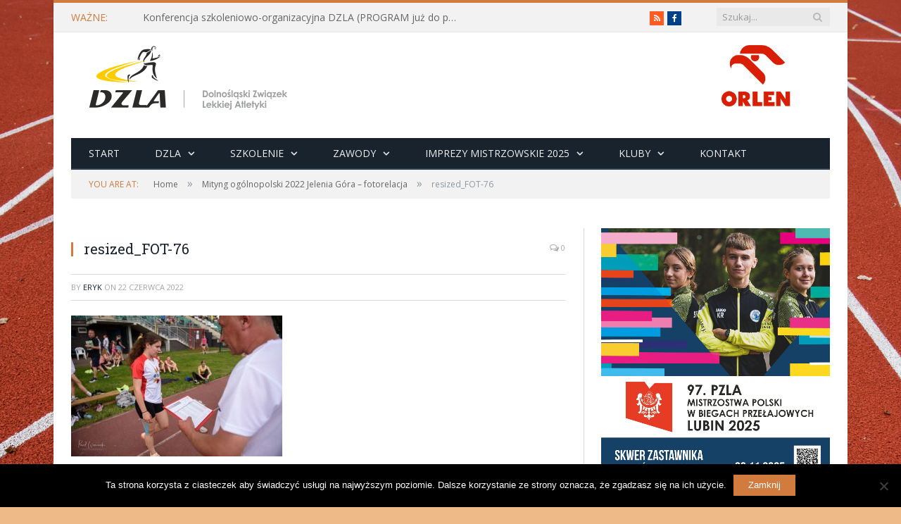

--- FILE ---
content_type: text/html; charset=UTF-8
request_url: https://dzla.pl/2022/06/mityng-ogolnopolski-2022-jelenia-gora-fotorelacja/resized_fot-76-3/
body_size: 25373
content:

<!DOCTYPE html>

<!--[if IE 8]> <html class="ie ie8" lang="pl-PL"> <![endif]-->
<!--[if IE 9]> <html class="ie ie9" lang="pl-PL"> <![endif]-->
<!--[if gt IE 9]><!--> <html lang="pl-PL"> <!--<![endif]-->

<head>


<meta charset="UTF-8" />
<title>  resized_FOT-76</title>

 
<meta name="viewport" content="width=device-width, initial-scale=1" />
<meta http-equiv="X-UA-Compatible" content="IE=edge" />
<link rel="pingback" href="https://dzla.pl/xmlrpc.php" />
	
<link rel="shortcut icon" href="http://beta.dzla.pl/wp-content/uploads/2014/03/favicon.ico" />	

	
<meta name='robots' content='max-image-preview:large' />
	<style>img:is([sizes="auto" i], [sizes^="auto," i]) { contain-intrinsic-size: 3000px 1500px }</style>
	<script type="text/javascript">
window.NREUM||(NREUM={}),__nr_require=function(t,e,n){function r(n){if(!e[n]){var o=e[n]={exports:{}};t[n][0].call(o.exports,function(e){var o=t[n][1][e];return r(o||e)},o,o.exports)}return e[n].exports}if("function"==typeof __nr_require)return __nr_require;for(var o=0;o<n.length;o++)r(n[o]);return r}({1:[function(t,e,n){function r(t){try{s.console&&console.log(t)}catch(e){}}var o,i=t("ee"),a=t(15),s={};try{o=localStorage.getItem("__nr_flags").split(","),console&&"function"==typeof console.log&&(s.console=!0,o.indexOf("dev")!==-1&&(s.dev=!0),o.indexOf("nr_dev")!==-1&&(s.nrDev=!0))}catch(c){}s.nrDev&&i.on("internal-error",function(t){r(t.stack)}),s.dev&&i.on("fn-err",function(t,e,n){r(n.stack)}),s.dev&&(r("NR AGENT IN DEVELOPMENT MODE"),r("flags: "+a(s,function(t,e){return t}).join(", ")))},{}],2:[function(t,e,n){function r(t,e,n,r,o){try{d?d-=1:i("err",[o||new UncaughtException(t,e,n)])}catch(s){try{i("ierr",[s,(new Date).getTime(),!0])}catch(c){}}return"function"==typeof f&&f.apply(this,a(arguments))}function UncaughtException(t,e,n){this.message=t||"Uncaught error with no additional information",this.sourceURL=e,this.line=n}function o(t){i("err",[t,(new Date).getTime()])}var i=t("handle"),a=t(16),s=t("ee"),c=t("loader"),f=window.onerror,u=!1,d=0;c.features.err=!0,t(1),window.onerror=r;try{throw new Error}catch(l){"stack"in l&&(t(8),t(7),"addEventListener"in window&&t(5),c.xhrWrappable&&t(9),u=!0)}s.on("fn-start",function(t,e,n){u&&(d+=1)}),s.on("fn-err",function(t,e,n){u&&(this.thrown=!0,o(n))}),s.on("fn-end",function(){u&&!this.thrown&&d>0&&(d-=1)}),s.on("internal-error",function(t){i("ierr",[t,(new Date).getTime(),!0])})},{}],3:[function(t,e,n){t("loader").features.ins=!0},{}],4:[function(t,e,n){function r(t){}if(window.performance&&window.performance.timing&&window.performance.getEntriesByType){var o=t("ee"),i=t("handle"),a=t(8),s=t(7),c="learResourceTimings",f="addEventListener",u="resourcetimingbufferfull",d="bstResource",l="resource",p="-start",h="-end",m="fn"+p,w="fn"+h,v="bstTimer",y="pushState";t("loader").features.stn=!0,t(6);var g=NREUM.o.EV;o.on(m,function(t,e){var n=t[0];n instanceof g&&(this.bstStart=Date.now())}),o.on(w,function(t,e){var n=t[0];n instanceof g&&i("bst",[n,e,this.bstStart,Date.now()])}),a.on(m,function(t,e,n){this.bstStart=Date.now(),this.bstType=n}),a.on(w,function(t,e){i(v,[e,this.bstStart,Date.now(),this.bstType])}),s.on(m,function(){this.bstStart=Date.now()}),s.on(w,function(t,e){i(v,[e,this.bstStart,Date.now(),"requestAnimationFrame"])}),o.on(y+p,function(t){this.time=Date.now(),this.startPath=location.pathname+location.hash}),o.on(y+h,function(t){i("bstHist",[location.pathname+location.hash,this.startPath,this.time])}),f in window.performance&&(window.performance["c"+c]?window.performance[f](u,function(t){i(d,[window.performance.getEntriesByType(l)]),window.performance["c"+c]()},!1):window.performance[f]("webkit"+u,function(t){i(d,[window.performance.getEntriesByType(l)]),window.performance["webkitC"+c]()},!1)),document[f]("scroll",r,!1),document[f]("keypress",r,!1),document[f]("click",r,!1)}},{}],5:[function(t,e,n){function r(t){for(var e=t;e&&!e.hasOwnProperty(u);)e=Object.getPrototypeOf(e);e&&o(e)}function o(t){s.inPlace(t,[u,d],"-",i)}function i(t,e){return t[1]}var a=t("ee").get("events"),s=t(17)(a),c=t("gos"),f=XMLHttpRequest,u="addEventListener",d="removeEventListener";e.exports=a,"getPrototypeOf"in Object?(r(document),r(window),r(f.prototype)):f.prototype.hasOwnProperty(u)&&(o(window),o(f.prototype)),a.on(u+"-start",function(t,e){if(t[1]){var n=t[1];if("function"==typeof n){var r=c(n,"nr@wrapped",function(){return s(n,"fn-",null,n.name||"anonymous")});this.wrapped=t[1]=r}else"function"==typeof n.handleEvent&&s.inPlace(n,["handleEvent"],"fn-")}}),a.on(d+"-start",function(t){var e=this.wrapped;e&&(t[1]=e)})},{}],6:[function(t,e,n){var r=t("ee").get("history"),o=t(17)(r);e.exports=r,o.inPlace(window.history,["pushState","replaceState"],"-")},{}],7:[function(t,e,n){var r=t("ee").get("raf"),o=t(17)(r),i="equestAnimationFrame";e.exports=r,o.inPlace(window,["r"+i,"mozR"+i,"webkitR"+i,"msR"+i],"raf-"),r.on("raf-start",function(t){t[0]=o(t[0],"fn-")})},{}],8:[function(t,e,n){function r(t,e,n){t[0]=a(t[0],"fn-",null,n)}function o(t,e,n){this.method=n,this.timerDuration="number"==typeof t[1]?t[1]:0,t[0]=a(t[0],"fn-",this,n)}var i=t("ee").get("timer"),a=t(17)(i),s="setTimeout",c="setInterval",f="clearTimeout",u="-start",d="-";e.exports=i,a.inPlace(window,[s,"setImmediate"],s+d),a.inPlace(window,[c],c+d),a.inPlace(window,[f,"clearImmediate"],f+d),i.on(c+u,r),i.on(s+u,o)},{}],9:[function(t,e,n){function r(t,e){d.inPlace(e,["onreadystatechange"],"fn-",s)}function o(){var t=this,e=u.context(t);t.readyState>3&&!e.resolved&&(e.resolved=!0,u.emit("xhr-resolved",[],t)),d.inPlace(t,w,"fn-",s)}function i(t){v.push(t),h&&(g=-g,b.data=g)}function a(){for(var t=0;t<v.length;t++)r([],v[t]);v.length&&(v=[])}function s(t,e){return e}function c(t,e){for(var n in t)e[n]=t[n];return e}t(5);var f=t("ee"),u=f.get("xhr"),d=t(17)(u),l=NREUM.o,p=l.XHR,h=l.MO,m="readystatechange",w=["onload","onerror","onabort","onloadstart","onloadend","onprogress","ontimeout"],v=[];e.exports=u;var y=window.XMLHttpRequest=function(t){var e=new p(t);try{u.emit("new-xhr",[e],e),e.addEventListener(m,o,!1)}catch(n){try{u.emit("internal-error",[n])}catch(r){}}return e};if(c(p,y),y.prototype=p.prototype,d.inPlace(y.prototype,["open","send"],"-xhr-",s),u.on("send-xhr-start",function(t,e){r(t,e),i(e)}),u.on("open-xhr-start",r),h){var g=1,b=document.createTextNode(g);new h(a).observe(b,{characterData:!0})}else f.on("fn-end",function(t){t[0]&&t[0].type===m||a()})},{}],10:[function(t,e,n){function r(t){var e=this.params,n=this.metrics;if(!this.ended){this.ended=!0;for(var r=0;r<d;r++)t.removeEventListener(u[r],this.listener,!1);if(!e.aborted){if(n.duration=(new Date).getTime()-this.startTime,4===t.readyState){e.status=t.status;var i=o(t,this.lastSize);if(i&&(n.rxSize=i),this.sameOrigin){var a=t.getResponseHeader("X-NewRelic-App-Data");a&&(e.cat=a.split(", ").pop())}}else e.status=0;n.cbTime=this.cbTime,f.emit("xhr-done",[t],t),s("xhr",[e,n,this.startTime])}}}function o(t,e){var n=t.responseType;if("json"===n&&null!==e)return e;var r="arraybuffer"===n||"blob"===n||"json"===n?t.response:t.responseText;return h(r)}function i(t,e){var n=c(e),r=t.params;r.host=n.hostname+":"+n.port,r.pathname=n.pathname,t.sameOrigin=n.sameOrigin}var a=t("loader");if(a.xhrWrappable){var s=t("handle"),c=t(11),f=t("ee"),u=["load","error","abort","timeout"],d=u.length,l=t("id"),p=t(14),h=t(13),m=window.XMLHttpRequest;a.features.xhr=!0,t(9),f.on("new-xhr",function(t){var e=this;e.totalCbs=0,e.called=0,e.cbTime=0,e.end=r,e.ended=!1,e.xhrGuids={},e.lastSize=null,p&&(p>34||p<10)||window.opera||t.addEventListener("progress",function(t){e.lastSize=t.loaded},!1)}),f.on("open-xhr-start",function(t){this.params={method:t[0]},i(this,t[1]),this.metrics={}}),f.on("open-xhr-end",function(t,e){"loader_config"in NREUM&&"xpid"in NREUM.loader_config&&this.sameOrigin&&e.setRequestHeader("X-NewRelic-ID",NREUM.loader_config.xpid)}),f.on("send-xhr-start",function(t,e){var n=this.metrics,r=t[0],o=this;if(n&&r){var i=h(r);i&&(n.txSize=i)}this.startTime=(new Date).getTime(),this.listener=function(t){try{"abort"===t.type&&(o.params.aborted=!0),("load"!==t.type||o.called===o.totalCbs&&(o.onloadCalled||"function"!=typeof e.onload))&&o.end(e)}catch(n){try{f.emit("internal-error",[n])}catch(r){}}};for(var a=0;a<d;a++)e.addEventListener(u[a],this.listener,!1)}),f.on("xhr-cb-time",function(t,e,n){this.cbTime+=t,e?this.onloadCalled=!0:this.called+=1,this.called!==this.totalCbs||!this.onloadCalled&&"function"==typeof n.onload||this.end(n)}),f.on("xhr-load-added",function(t,e){var n=""+l(t)+!!e;this.xhrGuids&&!this.xhrGuids[n]&&(this.xhrGuids[n]=!0,this.totalCbs+=1)}),f.on("xhr-load-removed",function(t,e){var n=""+l(t)+!!e;this.xhrGuids&&this.xhrGuids[n]&&(delete this.xhrGuids[n],this.totalCbs-=1)}),f.on("addEventListener-end",function(t,e){e instanceof m&&"load"===t[0]&&f.emit("xhr-load-added",[t[1],t[2]],e)}),f.on("removeEventListener-end",function(t,e){e instanceof m&&"load"===t[0]&&f.emit("xhr-load-removed",[t[1],t[2]],e)}),f.on("fn-start",function(t,e,n){e instanceof m&&("onload"===n&&(this.onload=!0),("load"===(t[0]&&t[0].type)||this.onload)&&(this.xhrCbStart=(new Date).getTime()))}),f.on("fn-end",function(t,e){this.xhrCbStart&&f.emit("xhr-cb-time",[(new Date).getTime()-this.xhrCbStart,this.onload,e],e)})}},{}],11:[function(t,e,n){e.exports=function(t){var e=document.createElement("a"),n=window.location,r={};e.href=t,r.port=e.port;var o=e.href.split("://");!r.port&&o[1]&&(r.port=o[1].split("/")[0].split("@").pop().split(":")[1]),r.port&&"0"!==r.port||(r.port="https"===o[0]?"443":"80"),r.hostname=e.hostname||n.hostname,r.pathname=e.pathname,r.protocol=o[0],"/"!==r.pathname.charAt(0)&&(r.pathname="/"+r.pathname);var i=!e.protocol||":"===e.protocol||e.protocol===n.protocol,a=e.hostname===document.domain&&e.port===n.port;return r.sameOrigin=i&&(!e.hostname||a),r}},{}],12:[function(t,e,n){function r(){}function o(t,e,n){return function(){return i(t,[(new Date).getTime()].concat(s(arguments)),e?null:this,n),e?void 0:this}}var i=t("handle"),a=t(15),s=t(16),c=t("ee").get("tracer"),f=NREUM;"undefined"==typeof window.newrelic&&(newrelic=f);var u=["setPageViewName","setCustomAttribute","finished","addToTrace","inlineHit"],d="api-",l=d+"ixn-";a(u,function(t,e){f[e]=o(d+e,!0,"api")}),f.addPageAction=o(d+"addPageAction",!0),e.exports=newrelic,f.interaction=function(){return(new r).get()};var p=r.prototype={createTracer:function(t,e){var n={},r=this,o="function"==typeof e;return i(l+"tracer",[Date.now(),t,n],r),function(){if(c.emit((o?"":"no-")+"fn-start",[Date.now(),r,o],n),o)try{return e.apply(this,arguments)}finally{c.emit("fn-end",[Date.now()],n)}}}};a("setName,setAttribute,save,ignore,onEnd,getContext,end,get".split(","),function(t,e){p[e]=o(l+e)}),newrelic.noticeError=function(t){"string"==typeof t&&(t=new Error(t)),i("err",[t,(new Date).getTime()])}},{}],13:[function(t,e,n){e.exports=function(t){if("string"==typeof t&&t.length)return t.length;if("object"==typeof t){if("undefined"!=typeof ArrayBuffer&&t instanceof ArrayBuffer&&t.byteLength)return t.byteLength;if("undefined"!=typeof Blob&&t instanceof Blob&&t.size)return t.size;if(!("undefined"!=typeof FormData&&t instanceof FormData))try{return JSON.stringify(t).length}catch(e){return}}}},{}],14:[function(t,e,n){var r=0,o=navigator.userAgent.match(/Firefox[\/\s](\d+\.\d+)/);o&&(r=+o[1]),e.exports=r},{}],15:[function(t,e,n){function r(t,e){var n=[],r="",i=0;for(r in t)o.call(t,r)&&(n[i]=e(r,t[r]),i+=1);return n}var o=Object.prototype.hasOwnProperty;e.exports=r},{}],16:[function(t,e,n){function r(t,e,n){e||(e=0),"undefined"==typeof n&&(n=t?t.length:0);for(var r=-1,o=n-e||0,i=Array(o<0?0:o);++r<o;)i[r]=t[e+r];return i}e.exports=r},{}],17:[function(t,e,n){function r(t){return!(t&&"function"==typeof t&&t.apply&&!t[a])}var o=t("ee"),i=t(16),a="nr@original",s=Object.prototype.hasOwnProperty,c=!1;e.exports=function(t){function e(t,e,n,o){function nrWrapper(){var r,a,s,c;try{a=this,r=i(arguments),s="function"==typeof n?n(r,a):n||{}}catch(u){d([u,"",[r,a,o],s])}f(e+"start",[r,a,o],s);try{return c=t.apply(a,r)}catch(l){throw f(e+"err",[r,a,l],s),l}finally{f(e+"end",[r,a,c],s)}}return r(t)?t:(e||(e=""),nrWrapper[a]=t,u(t,nrWrapper),nrWrapper)}function n(t,n,o,i){o||(o="");var a,s,c,f="-"===o.charAt(0);for(c=0;c<n.length;c++)s=n[c],a=t[s],r(a)||(t[s]=e(a,f?s+o:o,i,s))}function f(e,n,r){if(!c){c=!0;try{t.emit(e,n,r)}catch(o){d([o,e,n,r])}c=!1}}function u(t,e){if(Object.defineProperty&&Object.keys)try{var n=Object.keys(t);return n.forEach(function(n){Object.defineProperty(e,n,{get:function(){return t[n]},set:function(e){return t[n]=e,e}})}),e}catch(r){d([r])}for(var o in t)s.call(t,o)&&(e[o]=t[o]);return e}function d(e){try{t.emit("internal-error",e)}catch(n){}}return t||(t=o),e.inPlace=n,e.flag=a,e}},{}],ee:[function(t,e,n){function r(){}function o(t){function e(t){return t&&t instanceof r?t:t?s(t,a,i):i()}function n(n,r,o){t&&t(n,r,o);for(var i=e(o),a=l(n),s=a.length,c=0;c<s;c++)a[c].apply(i,r);var u=f[w[n]];return u&&u.push([v,n,r,i]),i}function d(t,e){m[t]=l(t).concat(e)}function l(t){return m[t]||[]}function p(t){return u[t]=u[t]||o(n)}function h(t,e){c(t,function(t,n){e=e||"feature",w[n]=e,e in f||(f[e]=[])})}var m={},w={},v={on:d,emit:n,get:p,listeners:l,context:e,buffer:h};return v}function i(){return new r}var a="nr@context",s=t("gos"),c=t(15),f={},u={},d=e.exports=o();d.backlog=f},{}],gos:[function(t,e,n){function r(t,e,n){if(o.call(t,e))return t[e];var r=n();if(Object.defineProperty&&Object.keys)try{return Object.defineProperty(t,e,{value:r,writable:!0,enumerable:!1}),r}catch(i){}return t[e]=r,r}var o=Object.prototype.hasOwnProperty;e.exports=r},{}],handle:[function(t,e,n){function r(t,e,n,r){o.buffer([t],r),o.emit(t,e,n)}var o=t("ee").get("handle");e.exports=r,r.ee=o},{}],id:[function(t,e,n){function r(t){var e=typeof t;return!t||"object"!==e&&"function"!==e?-1:t===window?0:a(t,i,function(){return o++})}var o=1,i="nr@id",a=t("gos");e.exports=r},{}],loader:[function(t,e,n){function r(){if(!g++){var t=y.info=NREUM.info,e=u.getElementsByTagName("script")[0];if(t&&t.licenseKey&&t.applicationID&&e){c(w,function(e,n){t[e]||(t[e]=n)});var n="https"===m.split(":")[0]||t.sslForHttp;y.proto=n?"https://":"http://",s("mark",["onload",a()],null,"api");var r=u.createElement("script");r.src=y.proto+t.agent,e.parentNode.insertBefore(r,e)}}}function o(){"complete"===u.readyState&&i()}function i(){s("mark",["domContent",a()],null,"api")}function a(){return(new Date).getTime()}var s=t("handle"),c=t(15),f=window,u=f.document,d="addEventListener",l="attachEvent",p=f.XMLHttpRequest,h=p&&p.prototype;NREUM.o={ST:setTimeout,CT:clearTimeout,XHR:p,REQ:f.Request,EV:f.Event,PR:f.Promise,MO:f.MutationObserver},t(12);var m=""+location,w={beacon:"bam.nr-data.net",errorBeacon:"bam.nr-data.net",agent:"js-agent.newrelic.com/nr-963.min.js"},v=p&&h&&h[d]&&!/CriOS/.test(navigator.userAgent),y=e.exports={offset:a(),origin:m,features:{},xhrWrappable:v};u[d]?(u[d]("DOMContentLoaded",i,!1),f[d]("load",r,!1)):(u[l]("onreadystatechange",o),f[l]("onload",r)),s("mark",["firstbyte",a()],null,"api");var g=0},{}]},{},["loader",2,10,4,3]);
;NREUM.info={beacon:"bam.nr-data.net",errorBeacon:"bam.nr-data.net",licenseKey:"6308e97869",applicationID:"8349537",sa:1}
</script>
<link rel='dns-prefetch' href='//fonts.googleapis.com' />
<link rel="alternate" type="application/rss+xml" title="Dolnośląski Związek Lekkiej Atletyki &raquo; Kanał z wpisami" href="https://dzla.pl/feed/" />
<link rel="alternate" type="application/rss+xml" title="Dolnośląski Związek Lekkiej Atletyki &raquo; Kanał z komentarzami" href="https://dzla.pl/comments/feed/" />
<link rel="alternate" type="application/rss+xml" title="Dolnośląski Związek Lekkiej Atletyki &raquo; resized_FOT-76 Kanał z komentarzami" href="https://dzla.pl/2022/06/mityng-ogolnopolski-2022-jelenia-gora-fotorelacja/resized_fot-76-3/feed/" />
<script type="text/javascript">
/* <![CDATA[ */
window._wpemojiSettings = {"baseUrl":"https:\/\/s.w.org\/images\/core\/emoji\/16.0.1\/72x72\/","ext":".png","svgUrl":"https:\/\/s.w.org\/images\/core\/emoji\/16.0.1\/svg\/","svgExt":".svg","source":{"concatemoji":"https:\/\/dzla.pl\/wp-includes\/js\/wp-emoji-release.min.js?ver=6.8.3"}};
/*! This file is auto-generated */
!function(s,n){var o,i,e;function c(e){try{var t={supportTests:e,timestamp:(new Date).valueOf()};sessionStorage.setItem(o,JSON.stringify(t))}catch(e){}}function p(e,t,n){e.clearRect(0,0,e.canvas.width,e.canvas.height),e.fillText(t,0,0);var t=new Uint32Array(e.getImageData(0,0,e.canvas.width,e.canvas.height).data),a=(e.clearRect(0,0,e.canvas.width,e.canvas.height),e.fillText(n,0,0),new Uint32Array(e.getImageData(0,0,e.canvas.width,e.canvas.height).data));return t.every(function(e,t){return e===a[t]})}function u(e,t){e.clearRect(0,0,e.canvas.width,e.canvas.height),e.fillText(t,0,0);for(var n=e.getImageData(16,16,1,1),a=0;a<n.data.length;a++)if(0!==n.data[a])return!1;return!0}function f(e,t,n,a){switch(t){case"flag":return n(e,"\ud83c\udff3\ufe0f\u200d\u26a7\ufe0f","\ud83c\udff3\ufe0f\u200b\u26a7\ufe0f")?!1:!n(e,"\ud83c\udde8\ud83c\uddf6","\ud83c\udde8\u200b\ud83c\uddf6")&&!n(e,"\ud83c\udff4\udb40\udc67\udb40\udc62\udb40\udc65\udb40\udc6e\udb40\udc67\udb40\udc7f","\ud83c\udff4\u200b\udb40\udc67\u200b\udb40\udc62\u200b\udb40\udc65\u200b\udb40\udc6e\u200b\udb40\udc67\u200b\udb40\udc7f");case"emoji":return!a(e,"\ud83e\udedf")}return!1}function g(e,t,n,a){var r="undefined"!=typeof WorkerGlobalScope&&self instanceof WorkerGlobalScope?new OffscreenCanvas(300,150):s.createElement("canvas"),o=r.getContext("2d",{willReadFrequently:!0}),i=(o.textBaseline="top",o.font="600 32px Arial",{});return e.forEach(function(e){i[e]=t(o,e,n,a)}),i}function t(e){var t=s.createElement("script");t.src=e,t.defer=!0,s.head.appendChild(t)}"undefined"!=typeof Promise&&(o="wpEmojiSettingsSupports",i=["flag","emoji"],n.supports={everything:!0,everythingExceptFlag:!0},e=new Promise(function(e){s.addEventListener("DOMContentLoaded",e,{once:!0})}),new Promise(function(t){var n=function(){try{var e=JSON.parse(sessionStorage.getItem(o));if("object"==typeof e&&"number"==typeof e.timestamp&&(new Date).valueOf()<e.timestamp+604800&&"object"==typeof e.supportTests)return e.supportTests}catch(e){}return null}();if(!n){if("undefined"!=typeof Worker&&"undefined"!=typeof OffscreenCanvas&&"undefined"!=typeof URL&&URL.createObjectURL&&"undefined"!=typeof Blob)try{var e="postMessage("+g.toString()+"("+[JSON.stringify(i),f.toString(),p.toString(),u.toString()].join(",")+"));",a=new Blob([e],{type:"text/javascript"}),r=new Worker(URL.createObjectURL(a),{name:"wpTestEmojiSupports"});return void(r.onmessage=function(e){c(n=e.data),r.terminate(),t(n)})}catch(e){}c(n=g(i,f,p,u))}t(n)}).then(function(e){for(var t in e)n.supports[t]=e[t],n.supports.everything=n.supports.everything&&n.supports[t],"flag"!==t&&(n.supports.everythingExceptFlag=n.supports.everythingExceptFlag&&n.supports[t]);n.supports.everythingExceptFlag=n.supports.everythingExceptFlag&&!n.supports.flag,n.DOMReady=!1,n.readyCallback=function(){n.DOMReady=!0}}).then(function(){return e}).then(function(){var e;n.supports.everything||(n.readyCallback(),(e=n.source||{}).concatemoji?t(e.concatemoji):e.wpemoji&&e.twemoji&&(t(e.twemoji),t(e.wpemoji)))}))}((window,document),window._wpemojiSettings);
/* ]]> */
</script>
<link rel='stylesheet' id='bxslider-css-css' href='https://dzla.pl/wp-content/plugins/kiwi-logo-carousel/third-party/jquery.bxslider/jquery.bxslider.css?ver=6.8.3' type='text/css' media='' />
<link rel='stylesheet' id='kiwi-logo-carousel-styles-css' href='https://dzla.pl/wp-content/plugins/kiwi-logo-carousel/custom-styles.css?ver=6.8.3' type='text/css' media='' />
<link rel='stylesheet' id='srfprettylistStyleSheets-css' href='https://dzla.pl/wp-content/plugins/pretty-file-list-pro/styles/Unboxed_grey.css?ver=6.8.3' type='text/css' media='all' />
<style id='wp-emoji-styles-inline-css' type='text/css'>

	img.wp-smiley, img.emoji {
		display: inline !important;
		border: none !important;
		box-shadow: none !important;
		height: 1em !important;
		width: 1em !important;
		margin: 0 0.07em !important;
		vertical-align: -0.1em !important;
		background: none !important;
		padding: 0 !important;
	}
</style>
<link rel='stylesheet' id='wp-block-library-css' href='https://dzla.pl/wp-includes/css/dist/block-library/style.min.css?ver=6.8.3' type='text/css' media='all' />
<style id='classic-theme-styles-inline-css' type='text/css'>
/*! This file is auto-generated */
.wp-block-button__link{color:#fff;background-color:#32373c;border-radius:9999px;box-shadow:none;text-decoration:none;padding:calc(.667em + 2px) calc(1.333em + 2px);font-size:1.125em}.wp-block-file__button{background:#32373c;color:#fff;text-decoration:none}
</style>
<style id='global-styles-inline-css' type='text/css'>
:root{--wp--preset--aspect-ratio--square: 1;--wp--preset--aspect-ratio--4-3: 4/3;--wp--preset--aspect-ratio--3-4: 3/4;--wp--preset--aspect-ratio--3-2: 3/2;--wp--preset--aspect-ratio--2-3: 2/3;--wp--preset--aspect-ratio--16-9: 16/9;--wp--preset--aspect-ratio--9-16: 9/16;--wp--preset--color--black: #000000;--wp--preset--color--cyan-bluish-gray: #abb8c3;--wp--preset--color--white: #ffffff;--wp--preset--color--pale-pink: #f78da7;--wp--preset--color--vivid-red: #cf2e2e;--wp--preset--color--luminous-vivid-orange: #ff6900;--wp--preset--color--luminous-vivid-amber: #fcb900;--wp--preset--color--light-green-cyan: #7bdcb5;--wp--preset--color--vivid-green-cyan: #00d084;--wp--preset--color--pale-cyan-blue: #8ed1fc;--wp--preset--color--vivid-cyan-blue: #0693e3;--wp--preset--color--vivid-purple: #9b51e0;--wp--preset--gradient--vivid-cyan-blue-to-vivid-purple: linear-gradient(135deg,rgba(6,147,227,1) 0%,rgb(155,81,224) 100%);--wp--preset--gradient--light-green-cyan-to-vivid-green-cyan: linear-gradient(135deg,rgb(122,220,180) 0%,rgb(0,208,130) 100%);--wp--preset--gradient--luminous-vivid-amber-to-luminous-vivid-orange: linear-gradient(135deg,rgba(252,185,0,1) 0%,rgba(255,105,0,1) 100%);--wp--preset--gradient--luminous-vivid-orange-to-vivid-red: linear-gradient(135deg,rgba(255,105,0,1) 0%,rgb(207,46,46) 100%);--wp--preset--gradient--very-light-gray-to-cyan-bluish-gray: linear-gradient(135deg,rgb(238,238,238) 0%,rgb(169,184,195) 100%);--wp--preset--gradient--cool-to-warm-spectrum: linear-gradient(135deg,rgb(74,234,220) 0%,rgb(151,120,209) 20%,rgb(207,42,186) 40%,rgb(238,44,130) 60%,rgb(251,105,98) 80%,rgb(254,248,76) 100%);--wp--preset--gradient--blush-light-purple: linear-gradient(135deg,rgb(255,206,236) 0%,rgb(152,150,240) 100%);--wp--preset--gradient--blush-bordeaux: linear-gradient(135deg,rgb(254,205,165) 0%,rgb(254,45,45) 50%,rgb(107,0,62) 100%);--wp--preset--gradient--luminous-dusk: linear-gradient(135deg,rgb(255,203,112) 0%,rgb(199,81,192) 50%,rgb(65,88,208) 100%);--wp--preset--gradient--pale-ocean: linear-gradient(135deg,rgb(255,245,203) 0%,rgb(182,227,212) 50%,rgb(51,167,181) 100%);--wp--preset--gradient--electric-grass: linear-gradient(135deg,rgb(202,248,128) 0%,rgb(113,206,126) 100%);--wp--preset--gradient--midnight: linear-gradient(135deg,rgb(2,3,129) 0%,rgb(40,116,252) 100%);--wp--preset--font-size--small: 13px;--wp--preset--font-size--medium: 20px;--wp--preset--font-size--large: 36px;--wp--preset--font-size--x-large: 42px;--wp--preset--spacing--20: 0.44rem;--wp--preset--spacing--30: 0.67rem;--wp--preset--spacing--40: 1rem;--wp--preset--spacing--50: 1.5rem;--wp--preset--spacing--60: 2.25rem;--wp--preset--spacing--70: 3.38rem;--wp--preset--spacing--80: 5.06rem;--wp--preset--shadow--natural: 6px 6px 9px rgba(0, 0, 0, 0.2);--wp--preset--shadow--deep: 12px 12px 50px rgba(0, 0, 0, 0.4);--wp--preset--shadow--sharp: 6px 6px 0px rgba(0, 0, 0, 0.2);--wp--preset--shadow--outlined: 6px 6px 0px -3px rgba(255, 255, 255, 1), 6px 6px rgba(0, 0, 0, 1);--wp--preset--shadow--crisp: 6px 6px 0px rgba(0, 0, 0, 1);}:where(.is-layout-flex){gap: 0.5em;}:where(.is-layout-grid){gap: 0.5em;}body .is-layout-flex{display: flex;}.is-layout-flex{flex-wrap: wrap;align-items: center;}.is-layout-flex > :is(*, div){margin: 0;}body .is-layout-grid{display: grid;}.is-layout-grid > :is(*, div){margin: 0;}:where(.wp-block-columns.is-layout-flex){gap: 2em;}:where(.wp-block-columns.is-layout-grid){gap: 2em;}:where(.wp-block-post-template.is-layout-flex){gap: 1.25em;}:where(.wp-block-post-template.is-layout-grid){gap: 1.25em;}.has-black-color{color: var(--wp--preset--color--black) !important;}.has-cyan-bluish-gray-color{color: var(--wp--preset--color--cyan-bluish-gray) !important;}.has-white-color{color: var(--wp--preset--color--white) !important;}.has-pale-pink-color{color: var(--wp--preset--color--pale-pink) !important;}.has-vivid-red-color{color: var(--wp--preset--color--vivid-red) !important;}.has-luminous-vivid-orange-color{color: var(--wp--preset--color--luminous-vivid-orange) !important;}.has-luminous-vivid-amber-color{color: var(--wp--preset--color--luminous-vivid-amber) !important;}.has-light-green-cyan-color{color: var(--wp--preset--color--light-green-cyan) !important;}.has-vivid-green-cyan-color{color: var(--wp--preset--color--vivid-green-cyan) !important;}.has-pale-cyan-blue-color{color: var(--wp--preset--color--pale-cyan-blue) !important;}.has-vivid-cyan-blue-color{color: var(--wp--preset--color--vivid-cyan-blue) !important;}.has-vivid-purple-color{color: var(--wp--preset--color--vivid-purple) !important;}.has-black-background-color{background-color: var(--wp--preset--color--black) !important;}.has-cyan-bluish-gray-background-color{background-color: var(--wp--preset--color--cyan-bluish-gray) !important;}.has-white-background-color{background-color: var(--wp--preset--color--white) !important;}.has-pale-pink-background-color{background-color: var(--wp--preset--color--pale-pink) !important;}.has-vivid-red-background-color{background-color: var(--wp--preset--color--vivid-red) !important;}.has-luminous-vivid-orange-background-color{background-color: var(--wp--preset--color--luminous-vivid-orange) !important;}.has-luminous-vivid-amber-background-color{background-color: var(--wp--preset--color--luminous-vivid-amber) !important;}.has-light-green-cyan-background-color{background-color: var(--wp--preset--color--light-green-cyan) !important;}.has-vivid-green-cyan-background-color{background-color: var(--wp--preset--color--vivid-green-cyan) !important;}.has-pale-cyan-blue-background-color{background-color: var(--wp--preset--color--pale-cyan-blue) !important;}.has-vivid-cyan-blue-background-color{background-color: var(--wp--preset--color--vivid-cyan-blue) !important;}.has-vivid-purple-background-color{background-color: var(--wp--preset--color--vivid-purple) !important;}.has-black-border-color{border-color: var(--wp--preset--color--black) !important;}.has-cyan-bluish-gray-border-color{border-color: var(--wp--preset--color--cyan-bluish-gray) !important;}.has-white-border-color{border-color: var(--wp--preset--color--white) !important;}.has-pale-pink-border-color{border-color: var(--wp--preset--color--pale-pink) !important;}.has-vivid-red-border-color{border-color: var(--wp--preset--color--vivid-red) !important;}.has-luminous-vivid-orange-border-color{border-color: var(--wp--preset--color--luminous-vivid-orange) !important;}.has-luminous-vivid-amber-border-color{border-color: var(--wp--preset--color--luminous-vivid-amber) !important;}.has-light-green-cyan-border-color{border-color: var(--wp--preset--color--light-green-cyan) !important;}.has-vivid-green-cyan-border-color{border-color: var(--wp--preset--color--vivid-green-cyan) !important;}.has-pale-cyan-blue-border-color{border-color: var(--wp--preset--color--pale-cyan-blue) !important;}.has-vivid-cyan-blue-border-color{border-color: var(--wp--preset--color--vivid-cyan-blue) !important;}.has-vivid-purple-border-color{border-color: var(--wp--preset--color--vivid-purple) !important;}.has-vivid-cyan-blue-to-vivid-purple-gradient-background{background: var(--wp--preset--gradient--vivid-cyan-blue-to-vivid-purple) !important;}.has-light-green-cyan-to-vivid-green-cyan-gradient-background{background: var(--wp--preset--gradient--light-green-cyan-to-vivid-green-cyan) !important;}.has-luminous-vivid-amber-to-luminous-vivid-orange-gradient-background{background: var(--wp--preset--gradient--luminous-vivid-amber-to-luminous-vivid-orange) !important;}.has-luminous-vivid-orange-to-vivid-red-gradient-background{background: var(--wp--preset--gradient--luminous-vivid-orange-to-vivid-red) !important;}.has-very-light-gray-to-cyan-bluish-gray-gradient-background{background: var(--wp--preset--gradient--very-light-gray-to-cyan-bluish-gray) !important;}.has-cool-to-warm-spectrum-gradient-background{background: var(--wp--preset--gradient--cool-to-warm-spectrum) !important;}.has-blush-light-purple-gradient-background{background: var(--wp--preset--gradient--blush-light-purple) !important;}.has-blush-bordeaux-gradient-background{background: var(--wp--preset--gradient--blush-bordeaux) !important;}.has-luminous-dusk-gradient-background{background: var(--wp--preset--gradient--luminous-dusk) !important;}.has-pale-ocean-gradient-background{background: var(--wp--preset--gradient--pale-ocean) !important;}.has-electric-grass-gradient-background{background: var(--wp--preset--gradient--electric-grass) !important;}.has-midnight-gradient-background{background: var(--wp--preset--gradient--midnight) !important;}.has-small-font-size{font-size: var(--wp--preset--font-size--small) !important;}.has-medium-font-size{font-size: var(--wp--preset--font-size--medium) !important;}.has-large-font-size{font-size: var(--wp--preset--font-size--large) !important;}.has-x-large-font-size{font-size: var(--wp--preset--font-size--x-large) !important;}
:where(.wp-block-post-template.is-layout-flex){gap: 1.25em;}:where(.wp-block-post-template.is-layout-grid){gap: 1.25em;}
:where(.wp-block-columns.is-layout-flex){gap: 2em;}:where(.wp-block-columns.is-layout-grid){gap: 2em;}
:root :where(.wp-block-pullquote){font-size: 1.5em;line-height: 1.6;}
</style>
<link rel='stylesheet' id='contact-form-7-css' href='https://dzla.pl/wp-content/plugins/contact-form-7/includes/css/styles.css?ver=6.1' type='text/css' media='all' />
<link rel='stylesheet' id='cookie-notice-front-css' href='https://dzla.pl/wp-content/plugins/cookie-notice/css/front.min.css?ver=2.5.7' type='text/css' media='all' />
<link rel='stylesheet' id='smartmag-fonts-css' href='https://fonts.googleapis.com/css?family=Open+Sans%3A400%2C400Italic%2C600%2C700%7CRoboto+Slab%7CMerriweather%3A300italic&#038;subset=latin-ext' type='text/css' media='all' />
<link rel='stylesheet' id='smartmag-core-css' href='https://dzla.pl/wp-content/themes/smart-mag/style.css?ver=3.4.0' type='text/css' media='all' />
<link rel='stylesheet' id='smartmag-responsive-css' href='https://dzla.pl/wp-content/themes/smart-mag/css/responsive.css?ver=3.4.0' type='text/css' media='all' />
<link rel='stylesheet' id='pretty-photo-css' href='https://dzla.pl/wp-content/themes/smart-mag/css/prettyPhoto.css?ver=3.4.0' type='text/css' media='all' />
<link rel='stylesheet' id='smartmag-font-awesome-css' href='https://dzla.pl/wp-content/themes/smart-mag/css/fontawesome/css/font-awesome.min.css?ver=3.4.0' type='text/css' media='all' />
<style id='smartmag-font-awesome-inline-css' type='text/css'>
::selection { background: #d17b3e; }

::-moz-selection { background: #d17b3e; }

.top-bar, .post-content .modern-quote, .mobile-head { border-top-color: #d17b3e; }

.main-color,
.trending-ticker .heading,
.nav-light .menu > li:hover > a,
.nav-light .menu > .current-menu-item > a,
.nav-light .menu > .current-menu-parent > a,
.nav-light .menu li li:hover,
.nav-light .menu li li.current-menu-item,
.nav-light .mega-menu .sub-nav li:hover,
.nav-light .menu .sub-nav li.current-menu-item,
.nav-light .menu li li:hover > a,
.nav-light .menu li li.current-menu-item > a,
.nav-light .mega-menu .sub-nav li:hover > a,
.nav-light .menu .sub-nav li.current-menu-item > a,
.nav-light-search .active .search-icon,
.nav-light-search .search-icon:hover,
.breadcrumbs .location,
.gallery-title,
.section-head.prominent,
.recentcomments .url,
.block.posts .fa-angle-right,
.news-focus .section-head,
.focus-grid .section-head,
.post-meta-b .posted-by a,
.post-content a,
.main-stars,
.main-stars span:before,
.related-posts .section-head,
.comments-list .bypostauthor .comment-author a,
.error-page .text-404,
a.bbp-author-name { color: #d17b3e; }

.navigation .menu > li:hover > a,
.navigation .menu > .current-menu-item > a,
.navigation .menu > .current-menu-parent > a,
.navigation .menu > .current-menu-ancestor > a,
.block-head,
.tabbed .tabs-list .active a,
.comment-content .reply,
.sc-tabs .active a,
.nav-dark-b { border-bottom-color: #d17b3e; }

.main-featured .cat,
.main-featured .pages .flex-active,
.main-pagination .current,
.main-pagination a:hover,
.block-head .heading,
.cat-title,
.post .read-more a,
.rate-number .progress,
.listing-meta .rate-number .progress,
.review-box .overall,
.review-box .bar,
.post-pagination > span,
.button,
.sc-button-default:hover,
.drop-caps { background: #d17b3e; }

.nav-search .search-icon:hover,
.nav-search .active .search-icon { border-color: #d17b3e; }

.modal-header .modal-title,
.highlights h2:before,
.post-header .post-title:before,
.review-box .heading,
.main-heading,
.page-title,
.entry-title,
div.bbp-template-notice,
div.indicator-hint,
div.bbp-template-notice.info,
.post-content .wpcf7-not-valid-tip { border-left-color: #d17b3e; }

@media only screen and (max-width: 799px) { .navigation .mobile .fa { background: #d17b3e; } }

.mobile-head { border-top-color: #d17b3e; }

body, body.boxed { background-color: #eeba87;; }

body { background-image: url(http://dzla.pl/wp-content/uploads/2016/11/0046.jpg);;background-repeat: no-repeat; background-attachment: fixed; background-position: center center; -webkit-background-size: cover; -moz-background-size: cover;-o-background-size: cover; background-size: cover; }

body.boxed { background-image: url(http://dzla.pl/wp-content/uploads/2016/11/0046.jpg);;background-repeat: no-repeat; background-attachment: fixed; background-position: center center; -webkit-background-size: cover; -moz-background-size: cover;-o-background-size: cover; background-size: cover; }


.cat-58, 
.cat-title.cat-58,
.block-head.cat-text-58 .heading { 
	background: #efc137;
}

.block-head.cat-text-58 {
	border-color: #efc137;
}
				
.cat-text-58, .section-head.cat-text-58 { color: #efc137; }
				 

.navigation .menu > .menu-cat-58:hover > a, .navigation .menu > .menu-cat-58.current-menu-item > a, .navigation .menu > .menu-cat-58.current-menu-parent > a {
	border-bottom-color: #efc137;
}


.cat-59, 
.cat-title.cat-59,
.block-head.cat-text-59 .heading { 
	background: #efc137;
}

.block-head.cat-text-59 {
	border-color: #efc137;
}
				
.cat-text-59, .section-head.cat-text-59 { color: #efc137; }
				 

.navigation .menu > .menu-cat-59:hover > a, .navigation .menu > .menu-cat-59.current-menu-item > a, .navigation .menu > .menu-cat-59.current-menu-parent > a {
	border-bottom-color: #efc137;
}


.cat-60, 
.cat-title.cat-60,
.block-head.cat-text-60 .heading { 
	background: #efc137;
}

.block-head.cat-text-60 {
	border-color: #efc137;
}
				
.cat-text-60, .section-head.cat-text-60 { color: #efc137; }
				 

.navigation .menu > .menu-cat-60:hover > a, .navigation .menu > .menu-cat-60.current-menu-item > a, .navigation .menu > .menu-cat-60.current-menu-parent > a {
	border-bottom-color: #efc137;
}


.cat-61, 
.cat-title.cat-61,
.block-head.cat-text-61 .heading { 
	background: #efc137;
}

.block-head.cat-text-61 {
	border-color: #efc137;
}
				
.cat-text-61, .section-head.cat-text-61 { color: #efc137; }
				 

.navigation .menu > .menu-cat-61:hover > a, .navigation .menu > .menu-cat-61.current-menu-item > a, .navigation .menu > .menu-cat-61.current-menu-parent > a {
	border-bottom-color: #efc137;
}


.cat-62, 
.cat-title.cat-62,
.block-head.cat-text-62 .heading { 
	background: #efc137;
}

.block-head.cat-text-62 {
	border-color: #efc137;
}
				
.cat-text-62, .section-head.cat-text-62 { color: #efc137; }
				 

.navigation .menu > .menu-cat-62:hover > a, .navigation .menu > .menu-cat-62.current-menu-item > a, .navigation .menu > .menu-cat-62.current-menu-parent > a {
	border-bottom-color: #efc137;
}


.cat-63, 
.cat-title.cat-63,
.block-head.cat-text-63 .heading { 
	background: #efc137;
}

.block-head.cat-text-63 {
	border-color: #efc137;
}
				
.cat-text-63, .section-head.cat-text-63 { color: #efc137; }
				 

.navigation .menu > .menu-cat-63:hover > a, .navigation .menu > .menu-cat-63.current-menu-item > a, .navigation .menu > .menu-cat-63.current-menu-parent > a {
	border-bottom-color: #efc137;
}


.cat-64, 
.cat-title.cat-64,
.block-head.cat-text-64 .heading { 
	background: #efc137;
}

.block-head.cat-text-64 {
	border-color: #efc137;
}
				
.cat-text-64, .section-head.cat-text-64 { color: #efc137; }
				 

.navigation .menu > .menu-cat-64:hover > a, .navigation .menu > .menu-cat-64.current-menu-item > a, .navigation .menu > .menu-cat-64.current-menu-parent > a {
	border-bottom-color: #efc137;
}


.cat-66, 
.cat-title.cat-66,
.block-head.cat-text-66 .heading { 
	background: #efc137;
}

.block-head.cat-text-66 {
	border-color: #efc137;
}
				
.cat-text-66, .section-head.cat-text-66 { color: #efc137; }
				 

.navigation .menu > .menu-cat-66:hover > a, .navigation .menu > .menu-cat-66.current-menu-item > a, .navigation .menu > .menu-cat-66.current-menu-parent > a {
	border-bottom-color: #efc137;
}


.cat-67, 
.cat-title.cat-67,
.block-head.cat-text-67 .heading { 
	background: #efc137;
}

.block-head.cat-text-67 {
	border-color: #efc137;
}
				
.cat-text-67, .section-head.cat-text-67 { color: #efc137; }
				 

.navigation .menu > .menu-cat-67:hover > a, .navigation .menu > .menu-cat-67.current-menu-item > a, .navigation .menu > .menu-cat-67.current-menu-parent > a {
	border-bottom-color: #efc137;
}


.cat-68, 
.cat-title.cat-68,
.block-head.cat-text-68 .heading { 
	background: #efc137;
}

.block-head.cat-text-68 {
	border-color: #efc137;
}
				
.cat-text-68, .section-head.cat-text-68 { color: #efc137; }
				 

.navigation .menu > .menu-cat-68:hover > a, .navigation .menu > .menu-cat-68.current-menu-item > a, .navigation .menu > .menu-cat-68.current-menu-parent > a {
	border-bottom-color: #efc137;
}


.cat-69, 
.cat-title.cat-69,
.block-head.cat-text-69 .heading { 
	background: #efc137;
}

.block-head.cat-text-69 {
	border-color: #efc137;
}
				
.cat-text-69, .section-head.cat-text-69 { color: #efc137; }
				 

.navigation .menu > .menu-cat-69:hover > a, .navigation .menu > .menu-cat-69.current-menu-item > a, .navigation .menu > .menu-cat-69.current-menu-parent > a {
	border-bottom-color: #efc137;
}


.cat-70, 
.cat-title.cat-70,
.block-head.cat-text-70 .heading { 
	background: #efc137;
}

.block-head.cat-text-70 {
	border-color: #efc137;
}
				
.cat-text-70, .section-head.cat-text-70 { color: #efc137; }
				 

.navigation .menu > .menu-cat-70:hover > a, .navigation .menu > .menu-cat-70.current-menu-item > a, .navigation .menu > .menu-cat-70.current-menu-parent > a {
	border-bottom-color: #efc137;
}


.cat-71, 
.cat-title.cat-71,
.block-head.cat-text-71 .heading { 
	background: #efc137;
}

.block-head.cat-text-71 {
	border-color: #efc137;
}
				
.cat-text-71, .section-head.cat-text-71 { color: #efc137; }
				 

.navigation .menu > .menu-cat-71:hover > a, .navigation .menu > .menu-cat-71.current-menu-item > a, .navigation .menu > .menu-cat-71.current-menu-parent > a {
	border-bottom-color: #efc137;
}


.cat-72, 
.cat-title.cat-72,
.block-head.cat-text-72 .heading { 
	background: #efc137;
}

.block-head.cat-text-72 {
	border-color: #efc137;
}
				
.cat-text-72, .section-head.cat-text-72 { color: #efc137; }
				 

.navigation .menu > .menu-cat-72:hover > a, .navigation .menu > .menu-cat-72.current-menu-item > a, .navigation .menu > .menu-cat-72.current-menu-parent > a {
	border-bottom-color: #efc137;
}


.cat-73, 
.cat-title.cat-73,
.block-head.cat-text-73 .heading { 
	background: #efc137;
}

.block-head.cat-text-73 {
	border-color: #efc137;
}
				
.cat-text-73, .section-head.cat-text-73 { color: #efc137; }
				 

.navigation .menu > .menu-cat-73:hover > a, .navigation .menu > .menu-cat-73.current-menu-item > a, .navigation .menu > .menu-cat-73.current-menu-parent > a {
	border-bottom-color: #efc137;
}


.cat-74, 
.cat-title.cat-74,
.block-head.cat-text-74 .heading { 
	background: #efc137;
}

.block-head.cat-text-74 {
	border-color: #efc137;
}
				
.cat-text-74, .section-head.cat-text-74 { color: #efc137; }
				 

.navigation .menu > .menu-cat-74:hover > a, .navigation .menu > .menu-cat-74.current-menu-item > a, .navigation .menu > .menu-cat-74.current-menu-parent > a {
	border-bottom-color: #efc137;
}


.cat-75, 
.cat-title.cat-75,
.block-head.cat-text-75 .heading { 
	background: #efc137;
}

.block-head.cat-text-75 {
	border-color: #efc137;
}
				
.cat-text-75, .section-head.cat-text-75 { color: #efc137; }
				 

.navigation .menu > .menu-cat-75:hover > a, .navigation .menu > .menu-cat-75.current-menu-item > a, .navigation .menu > .menu-cat-75.current-menu-parent > a {
	border-bottom-color: #efc137;
}


.cat-76, 
.cat-title.cat-76,
.block-head.cat-text-76 .heading { 
	background: #efc137;
}

.block-head.cat-text-76 {
	border-color: #efc137;
}
				
.cat-text-76, .section-head.cat-text-76 { color: #efc137; }
				 

.navigation .menu > .menu-cat-76:hover > a, .navigation .menu > .menu-cat-76.current-menu-item > a, .navigation .menu > .menu-cat-76.current-menu-parent > a {
	border-bottom-color: #efc137;
}


.cat-77, 
.cat-title.cat-77,
.block-head.cat-text-77 .heading { 
	background: #efc137;
}

.block-head.cat-text-77 {
	border-color: #efc137;
}
				
.cat-text-77, .section-head.cat-text-77 { color: #efc137; }
				 

.navigation .menu > .menu-cat-77:hover > a, .navigation .menu > .menu-cat-77.current-menu-item > a, .navigation .menu > .menu-cat-77.current-menu-parent > a {
	border-bottom-color: #efc137;
}


.cat-78, 
.cat-title.cat-78,
.block-head.cat-text-78 .heading { 
	background: #efc137;
}

.block-head.cat-text-78 {
	border-color: #efc137;
}
				
.cat-text-78, .section-head.cat-text-78 { color: #efc137; }
				 

.navigation .menu > .menu-cat-78:hover > a, .navigation .menu > .menu-cat-78.current-menu-item > a, .navigation .menu > .menu-cat-78.current-menu-parent > a {
	border-bottom-color: #efc137;
}


.cat-79, 
.cat-title.cat-79,
.block-head.cat-text-79 .heading { 
	background: #efc137;
}

.block-head.cat-text-79 {
	border-color: #efc137;
}
				
.cat-text-79, .section-head.cat-text-79 { color: #efc137; }
				 

.navigation .menu > .menu-cat-79:hover > a, .navigation .menu > .menu-cat-79.current-menu-item > a, .navigation .menu > .menu-cat-79.current-menu-parent > a {
	border-bottom-color: #efc137;
}


.cat-80, 
.cat-title.cat-80,
.block-head.cat-text-80 .heading { 
	background: #efc137;
}

.block-head.cat-text-80 {
	border-color: #efc137;
}
				
.cat-text-80, .section-head.cat-text-80 { color: #efc137; }
				 

.navigation .menu > .menu-cat-80:hover > a, .navigation .menu > .menu-cat-80.current-menu-item > a, .navigation .menu > .menu-cat-80.current-menu-parent > a {
	border-bottom-color: #efc137;
}


.cat-81, 
.cat-title.cat-81,
.block-head.cat-text-81 .heading { 
	background: #efc137;
}

.block-head.cat-text-81 {
	border-color: #efc137;
}
				
.cat-text-81, .section-head.cat-text-81 { color: #efc137; }
				 

.navigation .menu > .menu-cat-81:hover > a, .navigation .menu > .menu-cat-81.current-menu-item > a, .navigation .menu > .menu-cat-81.current-menu-parent > a {
	border-bottom-color: #efc137;
}


.cat-82, 
.cat-title.cat-82,
.block-head.cat-text-82 .heading { 
	background: #efc137;
}

.block-head.cat-text-82 {
	border-color: #efc137;
}
				
.cat-text-82, .section-head.cat-text-82 { color: #efc137; }
				 

.navigation .menu > .menu-cat-82:hover > a, .navigation .menu > .menu-cat-82.current-menu-item > a, .navigation .menu > .menu-cat-82.current-menu-parent > a {
	border-bottom-color: #efc137;
}


.cat-83, 
.cat-title.cat-83,
.block-head.cat-text-83 .heading { 
	background: #efc137;
}

.block-head.cat-text-83 {
	border-color: #efc137;
}
				
.cat-text-83, .section-head.cat-text-83 { color: #efc137; }
				 

.navigation .menu > .menu-cat-83:hover > a, .navigation .menu > .menu-cat-83.current-menu-item > a, .navigation .menu > .menu-cat-83.current-menu-parent > a {
	border-bottom-color: #efc137;
}


.cat-84, 
.cat-title.cat-84,
.block-head.cat-text-84 .heading { 
	background: #efc137;
}

.block-head.cat-text-84 {
	border-color: #efc137;
}
				
.cat-text-84, .section-head.cat-text-84 { color: #efc137; }
				 

.navigation .menu > .menu-cat-84:hover > a, .navigation .menu > .menu-cat-84.current-menu-item > a, .navigation .menu > .menu-cat-84.current-menu-parent > a {
	border-bottom-color: #efc137;
}


.cat-85, 
.cat-title.cat-85,
.block-head.cat-text-85 .heading { 
	background: #efc137;
}

.block-head.cat-text-85 {
	border-color: #efc137;
}
				
.cat-text-85, .section-head.cat-text-85 { color: #efc137; }
				 

.navigation .menu > .menu-cat-85:hover > a, .navigation .menu > .menu-cat-85.current-menu-item > a, .navigation .menu > .menu-cat-85.current-menu-parent > a {
	border-bottom-color: #efc137;
}


.cat-86, 
.cat-title.cat-86,
.block-head.cat-text-86 .heading { 
	background: #f70041;
}

.block-head.cat-text-86 {
	border-color: #f70041;
}
				
.cat-text-86, .section-head.cat-text-86 { color: #f70041; }
				 

.navigation .menu > .menu-cat-86:hover > a, .navigation .menu > .menu-cat-86.current-menu-item > a, .navigation .menu > .menu-cat-86.current-menu-parent > a {
	border-bottom-color: #f70041;
}


.cat-35, 
.cat-title.cat-35,
.block-head.cat-text-35 .heading { 
	background: #f70041;
}

.block-head.cat-text-35 {
	border-color: #f70041;
}
				
.cat-text-35, .section-head.cat-text-35 { color: #f70041; }
				 

.navigation .menu > .menu-cat-35:hover > a, .navigation .menu > .menu-cat-35.current-menu-item > a, .navigation .menu > .menu-cat-35.current-menu-parent > a {
	border-bottom-color: #f70041;
}


.cat-31, 
.cat-title.cat-31,
.block-head.cat-text-31 .heading { 
	background: #f70041;
}

.block-head.cat-text-31 {
	border-color: #f70041;
}
				
.cat-text-31, .section-head.cat-text-31 { color: #f70041; }
				 

.navigation .menu > .menu-cat-31:hover > a, .navigation .menu > .menu-cat-31.current-menu-item > a, .navigation .menu > .menu-cat-31.current-menu-parent > a {
	border-bottom-color: #f70041;
}


.cat-87, 
.cat-title.cat-87,
.block-head.cat-text-87 .heading { 
	background: #2561db;
}

.block-head.cat-text-87 {
	border-color: #2561db;
}
				
.cat-text-87, .section-head.cat-text-87 { color: #2561db; }
				 

.navigation .menu > .menu-cat-87:hover > a, .navigation .menu > .menu-cat-87.current-menu-item > a, .navigation .menu > .menu-cat-87.current-menu-parent > a {
	border-bottom-color: #2561db;
}


.cat-34, 
.cat-title.cat-34,
.block-head.cat-text-34 .heading { 
	background: #2561db;
}

.block-head.cat-text-34 {
	border-color: #2561db;
}
				
.cat-text-34, .section-head.cat-text-34 { color: #2561db; }
				 

.navigation .menu > .menu-cat-34:hover > a, .navigation .menu > .menu-cat-34.current-menu-item > a, .navigation .menu > .menu-cat-34.current-menu-parent > a {
	border-bottom-color: #2561db;
}


.cat-33, 
.cat-title.cat-33,
.block-head.cat-text-33 .heading { 
	background: #2561db;
}

.block-head.cat-text-33 {
	border-color: #2561db;
}
				
.cat-text-33, .section-head.cat-text-33 { color: #2561db; }
				 

.navigation .menu > .menu-cat-33:hover > a, .navigation .menu > .menu-cat-33.current-menu-item > a, .navigation .menu > .menu-cat-33.current-menu-parent > a {
	border-bottom-color: #2561db;
}


.cat-88, 
.cat-title.cat-88,
.block-head.cat-text-88 .heading { 
	background: #2561db;
}

.block-head.cat-text-88 {
	border-color: #2561db;
}
				
.cat-text-88, .section-head.cat-text-88 { color: #2561db; }
				 

.navigation .menu > .menu-cat-88:hover > a, .navigation .menu > .menu-cat-88.current-menu-item > a, .navigation .menu > .menu-cat-88.current-menu-parent > a {
	border-bottom-color: #2561db;
}


.cat-90, 
.cat-title.cat-90,
.block-head.cat-text-90 .heading { 
	background: #2561db;
}

.block-head.cat-text-90 {
	border-color: #2561db;
}
				
.cat-text-90, .section-head.cat-text-90 { color: #2561db; }
				 

.navigation .menu > .menu-cat-90:hover > a, .navigation .menu > .menu-cat-90.current-menu-item > a, .navigation .menu > .menu-cat-90.current-menu-parent > a {
	border-bottom-color: #2561db;
}


.cat-103, 
.cat-title.cat-103,
.block-head.cat-text-103 .heading { 
	background: #2561db;
}

.block-head.cat-text-103 {
	border-color: #2561db;
}
				
.cat-text-103, .section-head.cat-text-103 { color: #2561db; }
				 

.navigation .menu > .menu-cat-103:hover > a, .navigation .menu > .menu-cat-103.current-menu-item > a, .navigation .menu > .menu-cat-103.current-menu-parent > a {
	border-bottom-color: #2561db;
}


.cat-105, 
.cat-title.cat-105,
.block-head.cat-text-105 .heading { 
	background: #48c119;
}

.block-head.cat-text-105 {
	border-color: #48c119;
}
				
.cat-text-105, .section-head.cat-text-105 { color: #48c119; }
				 

.navigation .menu > .menu-cat-105:hover > a, .navigation .menu > .menu-cat-105.current-menu-item > a, .navigation .menu > .menu-cat-105.current-menu-parent > a {
	border-bottom-color: #48c119;
}


.cat-106, 
.cat-title.cat-106,
.block-head.cat-text-106 .heading { 
	background: #48c119;
}

.block-head.cat-text-106 {
	border-color: #48c119;
}
				
.cat-text-106, .section-head.cat-text-106 { color: #48c119; }
				 

.navigation .menu > .menu-cat-106:hover > a, .navigation .menu > .menu-cat-106.current-menu-item > a, .navigation .menu > .menu-cat-106.current-menu-parent > a {
	border-bottom-color: #48c119;
}


.cat-107, 
.cat-title.cat-107,
.block-head.cat-text-107 .heading { 
	background: #48c119;
}

.block-head.cat-text-107 {
	border-color: #48c119;
}
				
.cat-text-107, .section-head.cat-text-107 { color: #48c119; }
				 

.navigation .menu > .menu-cat-107:hover > a, .navigation .menu > .menu-cat-107.current-menu-item > a, .navigation .menu > .menu-cat-107.current-menu-parent > a {
	border-bottom-color: #48c119;
}


.cat-155, 
.cat-title.cat-155,
.block-head.cat-text-155 .heading { 
	background: #629e31;
}

.block-head.cat-text-155 {
	border-color: #629e31;
}
				
.cat-text-155, .section-head.cat-text-155 { color: #629e31; }
				 

.navigation .menu > .menu-cat-155:hover > a, .navigation .menu > .menu-cat-155.current-menu-item > a, .navigation .menu > .menu-cat-155.current-menu-parent > a {
	border-bottom-color: #629e31;
}


.dp_pec_accordion_wrapper .dp_pec_accordion_event .pec_description { 	display: none !important; }

.fbalbum .image {
box-shadow: none !important;
}

.social-count-plus li { padding: 0; border: 0; }

.main-head .right { margin-left: 880px; }

.fb_iframe_widget,
.fb_iframe_widget span,
.fb_iframe_widget iframe[style]  {width: 100% !important;}
</style>
<link rel='stylesheet' id='anb-style-css' href='https://dzla.pl/wp-content/plugins/alert-notice-boxes/css/anb.css?ver=210202-151124' type='text/css' media='all' />
<link rel='stylesheet' id='anb-dynamic-style-css' href='https://dzla.pl/wp-content/plugins/alert-notice-boxes/css/anb-dynamic.css?ver=210202-151128' type='text/css' media='all' />
<script type="text/javascript" src="https://dzla.pl/wp-includes/js/jquery/jquery.min.js?ver=3.7.1" id="jquery-core-js"></script>
<script type="text/javascript" src="https://dzla.pl/wp-includes/js/jquery/jquery-migrate.min.js?ver=3.4.1" id="jquery-migrate-js"></script>
<script type="text/javascript" id="prettylistjs-js-extra">
/* <![CDATA[ */
var FileListProParams = {"defaultSearchMessage":"Szukaj...","noSelectedTypeMessage":"No files of selected type(s) found.","noTypeMessage":"No types selected.","noFilesFoundMessage":"No files found."};
/* ]]> */
</script>
<script type="text/javascript" src="https://dzla.pl/wp-content/plugins/pretty-file-list-pro/js/PrettyFileList.js?ver=6.8.3" id="prettylistjs-js"></script>
<script type="text/javascript" src="https://dzla.pl/wp-content/themes/smart-mag/js/jquery.prettyPhoto.js?ver=6.8.3" id="pretty-photo-smartmag-js"></script>
<script type="text/javascript" src="https://dzla.pl/wp-content/plugins/alert-notice-boxes/js/anb.js?ver=210202-151124" id="anb-js-js"></script>
<link rel="https://api.w.org/" href="https://dzla.pl/wp-json/" /><link rel="alternate" title="JSON" type="application/json" href="https://dzla.pl/wp-json/wp/v2/media/13199" /><link rel="EditURI" type="application/rsd+xml" title="RSD" href="https://dzla.pl/xmlrpc.php?rsd" />
<meta name="generator" content="WordPress 6.8.3" />
<link rel='shortlink' href='https://dzla.pl/?p=13199' />
<link rel="alternate" title="oEmbed (JSON)" type="application/json+oembed" href="https://dzla.pl/wp-json/oembed/1.0/embed?url=https%3A%2F%2Fdzla.pl%2F2022%2F06%2Fmityng-ogolnopolski-2022-jelenia-gora-fotorelacja%2Fresized_fot-76-3%2F" />
<link rel="alternate" title="oEmbed (XML)" type="text/xml+oembed" href="https://dzla.pl/wp-json/oembed/1.0/embed?url=https%3A%2F%2Fdzla.pl%2F2022%2F06%2Fmityng-ogolnopolski-2022-jelenia-gora-fotorelacja%2Fresized_fot-76-3%2F&#038;format=xml" />
<link rel="icon" href="https://dzla.pl/wp-content/uploads/2020/01/cropped-ikona-32x32.png" sizes="32x32" />
<link rel="icon" href="https://dzla.pl/wp-content/uploads/2020/01/cropped-ikona-192x192.png" sizes="192x192" />
<link rel="apple-touch-icon" href="https://dzla.pl/wp-content/uploads/2020/01/cropped-ikona-180x180.png" />
<meta name="msapplication-TileImage" content="https://dzla.pl/wp-content/uploads/2020/01/cropped-ikona-270x270.png" />
<!-- Global site tag (gtag.js) - Google Analytics -->
<script async src="https://www.googletagmanager.com/gtag/js?id=UA-27237374-1"></script>
<script>
  window.dataLayer = window.dataLayer || [];
  function gtag(){dataLayer.push(arguments);}
  gtag('js', new Date());

  gtag('config', 'UA-27237374-1');
</script>		<style type="text/css" id="wp-custom-css">
			#kalendarzimprez td {font-size: 9px; }

.klasacss {width:10px; }

.wp-block-table td {padding: 5px;}

.tabtd01 {text-align: right; padding-right: 5px;}


.centrala01 { text-align: center;}
.centrala01mini { width: 20px;text-align: center;}

.datatd { min-width: 80px;}
.tabelkakal { font-size: 11px;}
.datkal { text-align: right;}
.citykal { text-align: center;}



		</style>
			
<!--[if lt IE 9]>
<script src="https://dzla.pl/wp-content/themes/smart-mag/js/html5.js" type="text/javascript"></script>
<![endif]-->


<script>
document.querySelector('head').innerHTML += '<style class="bunyad-img-effects-css">.main img, .main-footer img { opacity: 0; }</style>';
</script>
	

</head>


<body class="attachment wp-singular attachment-template-default single single-attachment postid-13199 attachmentid-13199 attachment-jpeg wp-theme-smart-mag page-builder cookies-not-set right-sidebar boxed img-effects has-nav-dark has-head-default">

<div class="main-wrap">

	
	
	<div class="top-bar">

		<div class="wrap">
			<section class="top-bar-content cf">
			
							
								<div class="trending-ticker">
					<span class="heading">Ważne:</span>

					<ul>
												
												
							<li><a href="https://dzla.pl/2017/11/konferencja-szkoleniowo-organizacyjna-dzla/" title="Konferencja szkoleniowo-organizacyjna DZLA (PROGRAM już do pobrania)">Konferencja szkoleniowo-organizacyjna DZLA (PROGRAM już do pobrania)</a></li>
						
												
							<li><a href="https://dzla.pl/2026/01/zyczenia-noworoczne-2/" title="Życzenia noworoczne">Życzenia noworoczne</a></li>
						
												
							<li><a href="https://dzla.pl/2025/12/zmarl-trener-czeslaw-kotwica/" title="Zmarł trener Czesław Kotwica">Zmarł trener Czesław Kotwica</a></li>
						
												
							<li><a href="https://dzla.pl/2025/12/sukces-dolnoslaskich-skoczkow-wzwyz-w-austrii/" title="Sukces dolnośląskich skoczków wzwyż w Austrii">Sukces dolnośląskich skoczków wzwyż w Austrii</a></li>
						
												
							<li><a href="https://dzla.pl/2025/11/program-konferencji-metodyczno-szkoleniowej-dzla-i-lzla/" title="Program Konferencji metodyczno &#8211; szkoleniowej DZLA i LZLA">Program Konferencji metodyczno &#8211; szkoleniowej DZLA i LZLA</a></li>
						
												
							<li><a href="https://dzla.pl/2025/11/badania-diagnostyczne-kandydatow-do-kn-b/" title="BADANIA DIAGNOSTYCZNE KANDYDATÓW DO KN B">BADANIA DIAGNOSTYCZNE KANDYDATÓW DO KN B</a></li>
						
												
							<li><a href="https://dzla.pl/2025/11/bardzo-dobry-start-naszych-reprezentantow-na-halowych-zawodach-ogolnopolskich-ldk-w-spale/" title="Bardzo dobry start naszych reprezentantów na Halowych Zawodach Ogólnopolskich Ldk! w Spale">Bardzo dobry start naszych reprezentantów na Halowych Zawodach Ogólnopolskich Ldk! w Spale</a></li>
						
												
							<li><a href="https://dzla.pl/2025/11/97-mistrzostwa-polski-w-biegach-przelajowych-lubin-22-listopada-2025r/" title="97 Mistrzostwa Polski w biegach przełajowych &#8211; Lubin, 22 listopada 2025r.">97 Mistrzostwa Polski w biegach przełajowych &#8211; Lubin, 22 listopada 2025r.</a></li>
						
												
							<li><a href="https://dzla.pl/2025/11/kursokonferencja-dzla-i-lzla-sulecin-5-7-12-2025/" title="Kursokonferencja DZLA i LZLA &#8211; Sulęcin 5-7.12.2025">Kursokonferencja DZLA i LZLA &#8211; Sulęcin 5-7.12.2025</a></li>
						
												
											</ul>
				</div>
				
									
					
		<div class="search">
			<form role="search" action="https://dzla.pl/" method="get">
				<input type="text" name="s" class="query live-search-query" value="" placeholder="Szukaj..."/>
				<button class="search-button" type="submit"><i class="fa fa-search"></i></button>
			</form>
		</div> <!-- .search -->					
				
							<div class="textwidget"><ul class="social-icons cf">
	<li><a href="/?feed=rss2" class="icon fa fa-rss" title="RSS"><span class="visuallyhidden">RSS</span></a></li>
	<li><a href="https://www.facebook.com/profile.php?id=61555778128231" class="icon fa fa-facebook" title="Facebook"><span class="visuallyhidden">Facebook</span></a></li>
</ul></div>
						
			</section>
		</div>
		
	</div>
	
	<div id="main-head" class="main-head">
		
		<div class="wrap">
			
			
			<header class="default">
			
				<div class="title">
							<a href="https://dzla.pl/" title="Dolnośląski Związek Lekkiej Atletyki" rel="home">
		
														
								
				<img src="http://dzla.pl/wp-content/uploads/2014/03/logo-dzla.png" class="logo-image" alt="Dolnośląski Związek Lekkiej Atletyki" />
					 
						
		</a>				</div>
				
									
					<div class="right">
								<div class="textwidget"><ul class="kiwi-logo-carousel kiwi-logo-carousel-glowna default align-bottom col4"><li style="height:150px;"><a target="_blank" href="https://www.orlen.pl/"><div class="helper" style="height:150px; width:160px;" ><img src="https://dzla.pl/wp-content/uploads/2014/03/Logo-ORLEN_RGB.png" alt="Orlen" title="Orlen"></div></a></li><li style="height:150px;" ><div class="helper" style="height:150px; width:160px;" ><img src="https://dzla.pl/wp-content/uploads/2014/03/umwd.png" alt="Dolny Śląsk" title="Dolny Śląsk" style="max-width:160px; padding-left: 0px; padding-right:0px" ></div></li><li style="height:150px;" ><div class="helper" style="height:150px; width:160px;" ><img src="https://dzla.pl/wp-content/uploads/2014/03/pzla.png" alt="PZLA" title="PZLA" style="max-width:160px; padding-left: 0px; padding-right:0px" ></div></li><li style="height:150px;" ><div class="helper" style="height:150px; width:160px;" ><img src="https://dzla.pl/wp-content/uploads/2021/03/01_znak_podstawowy_kolor_biale_tlo-1.png" alt="MSiT" title="MSiT" style="max-width:160px; padding-left: 0px; padding-right:0px" ></div></li><li style="height:150px;"><a target="_blank" href="https://kolejedolnoslaskie.pl/"><div class="helper" style="height:150px; width:160px;" ><img src="https://dzla.pl/wp-content/uploads/2014/03/kd-logo.jpg" alt="Koleje Dolnośląskie" title="Koleje Dolnośląskie"></div></a></li></ul></div>
							</div>
					
								
			</header>
				
							
				
<div class="main-nav">
	<div class="navigation-wrap cf">
	
		<nav class="navigation cf nav-dark">
		
			<div class>
			
				<div class="mobile" data-type="off-canvas" data-search="1">
					<a href="#" class="selected">
						<span class="text">Nawiguj</span><span class="current"></span> <i class="hamburger fa fa-bars"></i>
					</a>
				</div>
				
				<div class="menu-dzla-container"><ul id="menu-dzla" class="menu"><li id="menu-item-2584" class="menu-item menu-item-type-post_type menu-item-object-page menu-item-home menu-item-2584"><a href="https://dzla.pl/">Start</a></li>
<li id="menu-item-2570" class="menu-item menu-item-type-custom menu-item-object-custom menu-item-has-children menu-item-2570"><a href="#">DZLA</a><ul class="mega-menu links row">
		<li id="menu-item-2574" class="menu-item menu-item-type-custom menu-item-object-custom menu-item-has-children menu-item-2574"><a href="#">O związku</a>
	<ul class="sub-menu">
		<li id="menu-item-2021" class="menu-item menu-item-type-post_type menu-item-object-page menu-item-2021"><a href="https://dzla.pl/zwiazek/historia/">Historia</a></li>
		<li id="menu-item-2336" class="menu-item menu-item-type-post_type menu-item-object-page menu-item-2336"><a href="https://dzla.pl/zwiazek/zarzad-dzla/">Zarząd DZLA</a></li>
		<li id="menu-item-2585" class="menu-item menu-item-type-post_type menu-item-object-page menu-item-2585"><a href="https://dzla.pl/zwiazek/komisja-rewizyjna/">Komisja rewizyjna</a></li>
		<li id="menu-item-2340" class="menu-item menu-item-type-post_type menu-item-object-page menu-item-2340"><a href="https://dzla.pl/zwiazek/dzialalnosc/">Działalność</a></li>
		<li id="menu-item-2490" class="menu-item menu-item-type-post_type menu-item-object-page menu-item-2490"><a href="https://dzla.pl/zwiazek/statut/">Statut</a></li>
		<li id="menu-item-2491" class="menu-item menu-item-type-post_type menu-item-object-page menu-item-2491"><a href="https://dzla.pl/zwiazek/biuro/">Biuro</a></li>
		<li id="menu-item-2492" class="menu-item menu-item-type-post_type menu-item-object-page menu-item-2492"><a href="https://dzla.pl/zwiazek/sedziowie/">Sędziowie</a></li>
	</ul>
</li>
	<li id="menu-item-2575" class="menu-item menu-item-type-custom menu-item-object-custom menu-item-has-children menu-item-2575"><a href="#">Dokumenty</a>
	<ul class="sub-menu">
		<li id="menu-item-2499" class="menu-item menu-item-type-post_type menu-item-object-page menu-item-2499"><a href="https://dzla.pl/dokumenty/przepisy/">Przepisy</a></li>
		<li id="menu-item-2498" class="menu-item menu-item-type-post_type menu-item-object-page menu-item-2498"><a href="https://dzla.pl/dokumenty/programy-i-wnioski/">Pliki do pobrania</a></li>
		<li id="menu-item-2562" class="menu-item menu-item-type-post_type menu-item-object-page menu-item-2562"><a href="https://dzla.pl/dokumenty/zestawienia/">Zestawienia</a></li>
		<li id="menu-item-2497" class="menu-item menu-item-type-post_type menu-item-object-page menu-item-2497"><a href="https://dzla.pl/dokumenty/licencje/">Licencje</a></li>
		<li id="menu-item-2496" class="menu-item menu-item-type-post_type menu-item-object-page menu-item-2496"><a href="https://dzla.pl/dokumenty/badania/">Badania</a></li>
		<li id="menu-item-2606" class="menu-item menu-item-type-post_type menu-item-object-page menu-item-2606"><a href="https://dzla.pl/dokumenty/zgrupowania/">Zgrupowania</a></li>
	</ul>
</li>
	<li id="menu-item-2576" class="menu-item menu-item-type-custom menu-item-object-custom menu-item-has-children menu-item-2576"><a href="#">Statystyki</a>
	<ul class="sub-menu">
		<li id="menu-item-2548" class="menu-item menu-item-type-post_type menu-item-object-page menu-item-2548"><a href="https://dzla.pl/statystyki/uczestnicy-igrzysk-olimpijskich/">Uczestnicy IO</a></li>
		<li id="menu-item-2549" class="menu-item menu-item-type-post_type menu-item-object-page menu-item-2549"><a href="https://dzla.pl/statystyki/uczestnicy-mistrzostw-europy-2/">Uczestnicy ME</a></li>
		<li id="menu-item-2550" class="menu-item menu-item-type-post_type menu-item-object-page menu-item-2550"><a href="https://dzla.pl/statystyki/uczestnicy-mistrzostw-europy/">Uczestnicy MŚ</a></li>
		<li id="menu-item-2536" class="menu-item menu-item-type-post_type menu-item-object-page menu-item-2536"><a href="https://dzla.pl/statystyki/mlodziezowi-uczestnicy-mistrzostw-swiata-i-europu/">Uczestnicy MŚ i ME MŁ.</a></li>
		<li id="menu-item-2538" class="menu-item menu-item-type-post_type menu-item-object-page menu-item-2538"><a href="https://dzla.pl/statystyki/rekordy-polski/">Rekordy Polski</a></li>
		<li id="menu-item-2537" class="menu-item menu-item-type-post_type menu-item-object-page menu-item-2537"><a href="https://dzla.pl/statystyki/rekordy-dolnego-slaska/">Rekordy Dolnego Śląska</a></li>
	</ul>
</li>
	<li id="menu-item-2577" class="menu-item menu-item-type-custom menu-item-object-custom menu-item-has-children menu-item-2577"><a href="#">Media</a>
	<ul class="sub-menu">
		<li id="menu-item-3164" class="menu-item menu-item-type-taxonomy menu-item-object-category menu-cat-155 menu-item-3164"><a href="https://dzla.pl/kategoria/zdjecia/fotorelacje/">Fotorelacje</a></li>
		<li id="menu-item-3059" class="menu-item menu-item-type-taxonomy menu-item-object-category menu-cat-81 menu-item-3059"><a href="https://dzla.pl/kategoria/filmy/">Filmy</a></li>
		<li id="menu-item-2522" class="menu-item menu-item-type-post_type menu-item-object-page menu-item-2522"><a href="https://dzla.pl/partnerzy-i-sponsorzy/">Partnerzy i sponsorzy</a></li>
		<li id="menu-item-2513" class="menu-item menu-item-type-post_type menu-item-object-page menu-item-2513"><a href="https://dzla.pl/media/autorzy/">Autorzy</a></li>
		<li id="menu-item-2515" class="menu-item menu-item-type-post_type menu-item-object-page menu-item-2515"><a href="https://dzla.pl/media/logotypy/">Logotypy</a></li>
		<li id="menu-item-3156" class="menu-item menu-item-type-custom menu-item-object-custom menu-item-3156"><a href="https://statystyka.pzla.pl">Statystyka PZLA</a></li>
	</ul>
</li>
</ul>
</li>
<li id="menu-item-2571" class="menu-item menu-item-type-custom menu-item-object-custom menu-item-has-children menu-item-2571"><a href="#">Szkolenie</a><ul class="mega-menu links row">
		<li id="menu-item-3097" class="menu-item menu-item-type-taxonomy menu-item-object-category menu-item-has-children menu-cat-87 menu-item-3097"><a href="https://dzla.pl/kategoria/szkolenie/">Szkolenie</a>
	<ul class="sub-menu">
		<li id="menu-item-3171" class="menu-item menu-item-type-taxonomy menu-item-object-category menu-cat-34 menu-item-3171"><a href="https://dzla.pl/kategoria/szkolenie/szkolenie-mlodzikow/">Szkolenie młodzików</a></li>
		<li id="menu-item-3169" class="menu-item menu-item-type-taxonomy menu-item-object-category menu-cat-33 menu-item-3169"><a href="https://dzla.pl/kategoria/szkolenie/ossm/">OSSM</a></li>
		<li id="menu-item-8687" class="menu-item menu-item-type-post_type menu-item-object-page menu-item-8687"><a href="https://dzla.pl/szkolenie-dzla/zgrupowania-zknjim/">Zgrupowania ZKNJiM</a></li>
		<li id="menu-item-2553" class="menu-item menu-item-type-post_type menu-item-object-page menu-item-2553"><a href="https://dzla.pl/szkolenie-dzla/zgrupownia/">Zgrupowania</a></li>
	</ul>
</li>
	<li id="menu-item-3098" class="menu-item menu-item-type-taxonomy menu-item-object-category menu-item-has-children menu-cat-90 menu-item-3098"><a href="https://dzla.pl/kategoria/trenerzy/">Trenerzy</a>
	<ul class="sub-menu">
		<li id="menu-item-2555" class="menu-item menu-item-type-post_type menu-item-object-page menu-item-2555"><a href="https://dzla.pl/trenerzy/trenerzy-blokowi/">Trenerzy blokowi</a></li>
		<li id="menu-item-2556" class="menu-item menu-item-type-post_type menu-item-object-page menu-item-2556"><a href="https://dzla.pl/trenerzy/trenerzy-i-instruktorzy/">Trenerzy i instruktorzy</a></li>
		<li id="menu-item-2586" class="menu-item menu-item-type-post_type menu-item-object-page menu-item-2586"><a href="https://dzla.pl/trenerzy/konferencje/">Konferencje</a></li>
		<li id="menu-item-2587" class="menu-item menu-item-type-post_type menu-item-object-page menu-item-2587"><a href="https://dzla.pl/trenerzy/kursokonferencje/">Kursokonferencje</a></li>
		<li id="menu-item-2588" class="menu-item menu-item-type-post_type menu-item-object-page menu-item-2588"><a href="https://dzla.pl/trenerzy/materialy-dydaktyczne/">Materiały dydaktyczne</a></li>
		<li id="menu-item-2500" class="menu-item menu-item-type-post_type menu-item-object-page menu-item-2500"><a href="https://dzla.pl/doskonalenie-zawodowe/">Doskonalenie zawodowe</a></li>
	</ul>
</li>
	<li id="menu-item-3096" class="menu-item menu-item-type-taxonomy menu-item-object-category menu-item-has-children menu-cat-96 menu-item-3096"><a href="https://dzla.pl/kategoria/programy/">Programy</a>
	<ul class="sub-menu">
		<li id="menu-item-3167" class="menu-item menu-item-type-taxonomy menu-item-object-category menu-cat-97 menu-item-3167"><a href="https://dzla.pl/kategoria/programy/msit/">MSiT</a></li>
		<li id="menu-item-2529" class="menu-item menu-item-type-post_type menu-item-object-page menu-item-2529"><a href="https://dzla.pl/programy/programy-umwd/">Programy UMWD</a></li>
		<li id="menu-item-2524" class="menu-item menu-item-type-post_type menu-item-object-page menu-item-2524"><a href="https://dzla.pl/programy/programy-dfs/">Programy DFS</a></li>
		<li id="menu-item-2957" class="menu-item menu-item-type-post_type menu-item-object-page menu-item-2957"><a href="https://dzla.pl/programy/programy-pzla/">Programy PZLA</a></li>
		<li id="menu-item-3165" class="menu-item menu-item-type-taxonomy menu-item-object-category menu-cat-101 menu-item-3165"><a href="https://dzla.pl/kategoria/programy/dzla/">DZLA</a></li>
		<li id="menu-item-3166" class="menu-item menu-item-type-taxonomy menu-item-object-category menu-cat-100 menu-item-3166"><a href="https://dzla.pl/kategoria/programy/lzs/">LZS</a></li>
		<li id="menu-item-3168" class="menu-item menu-item-type-taxonomy menu-item-object-category menu-cat-99 menu-item-3168"><a href="https://dzla.pl/kategoria/programy/szs/">SZS</a></li>
	</ul>
</li>
	<li id="menu-item-2580" class="menu-item menu-item-type-custom menu-item-object-custom menu-item-has-children menu-item-2580"><a href="#">Obiekty</a>
	<ul class="sub-menu">
		<li id="menu-item-2520" class="menu-item menu-item-type-post_type menu-item-object-page menu-item-2520"><a href="https://dzla.pl/obiekty/hala/">Hala</a></li>
		<li id="menu-item-2521" class="menu-item menu-item-type-post_type menu-item-object-page menu-item-2521"><a href="https://dzla.pl/obiekty/stadiony/">Stadiony</a></li>
	</ul>
</li>
</ul>
</li>
<li id="menu-item-2572" class="menu-item menu-item-type-custom menu-item-object-custom menu-item-has-children menu-item-2572"><a href="#">Zawody</a><ul class="mega-menu links row">
		<li id="menu-item-2582" class="menu-item menu-item-type-custom menu-item-object-custom menu-item-has-children menu-item-2582"><a href="#">Kalendarze imprez</a>
	<ul class="sub-menu">
		<li id="menu-item-17282" class="menu-item menu-item-type-post_type menu-item-object-page menu-item-17282"><a href="https://dzla.pl/kalendarz-2026/">Kalendarz 2026</a></li>
		<li id="menu-item-15476" class="menu-item menu-item-type-post_type menu-item-object-page menu-item-15476"><a href="https://dzla.pl/kalendarz-2025/">Kalendarz 2025</a></li>
		<li id="menu-item-14515" class="menu-item menu-item-type-post_type menu-item-object-page menu-item-14515"><a href="https://dzla.pl/kalendarz-2024/">Kalendarz 2024</a></li>
		<li id="menu-item-13666" class="menu-item menu-item-type-post_type menu-item-object-page menu-item-13666"><a href="https://dzla.pl/kalendarz-2023/">Kalendarz 2023</a></li>
		<li id="menu-item-12801" class="menu-item menu-item-type-post_type menu-item-object-page menu-item-12801"><a href="https://dzla.pl/kalendarz-2022/">Kalendarz 2022</a></li>
		<li id="menu-item-11929" class="menu-item menu-item-type-post_type menu-item-object-page menu-item-11929"><a href="https://dzla.pl/kalendarz-2021/">Kalendarz 2021</a></li>
		<li id="menu-item-10853" class="menu-item menu-item-type-post_type menu-item-object-page menu-item-10853"><a href="https://dzla.pl/kalendarz-2020/">Kalendarz 2020</a></li>
		<li id="menu-item-10070" class="menu-item menu-item-type-post_type menu-item-object-page menu-item-10070"><a href="https://dzla.pl/kalendarz-2019/">Kalendarz 2019</a></li>
		<li id="menu-item-9669" class="menu-item menu-item-type-post_type menu-item-object-page menu-item-9669"><a href="https://dzla.pl/kalendarz-2018/">Kalendarz 2018</a></li>
		<li id="menu-item-8657" class="menu-item menu-item-type-post_type menu-item-object-page menu-item-8657"><a href="https://dzla.pl/zawody/kalendarz-2017/">Kalendarz 2017</a></li>
		<li id="menu-item-6787" class="menu-item menu-item-type-post_type menu-item-object-page menu-item-6787"><a href="https://dzla.pl/kalendarz-2016/">Kalendarz 2016</a></li>
		<li id="menu-item-2962" class="menu-item menu-item-type-post_type menu-item-object-page menu-item-2962"><a href="https://dzla.pl/kalendarz-roczny/">Kalendarz 2015</a></li>
	</ul>
</li>
	<li id="menu-item-2946" class="menu-item menu-item-type-custom menu-item-object-custom menu-item-has-children menu-item-2946"><a href="#">Zawody</a>
	<ul class="sub-menu">
		<li id="menu-item-3157" class="menu-item menu-item-type-taxonomy menu-item-object-category menu-cat-31 menu-item-3157"><a href="https://dzla.pl/kategoria/zapowiedzi/">Zapowiedzi</a></li>
		<li id="menu-item-3158" class="menu-item menu-item-type-taxonomy menu-item-object-category menu-cat-35 menu-item-3158"><a href="https://dzla.pl/kategoria/relacje/">Relacje</a></li>
		<li id="menu-item-5449" class="menu-item menu-item-type-post_type menu-item-object-page menu-item-5449"><a href="https://dzla.pl/zawody/komunikaty-organizacyjne/">Komunikaty organizacyjne</a></li>
		<li id="menu-item-2943" class="menu-item menu-item-type-post_type menu-item-object-page menu-item-2943"><a href="https://dzla.pl/zawody/wyniki/">Wyniki</a></li>
	</ul>
</li>
</ul>
</li>
<li id="menu-item-2583" class="menu-item menu-item-type-custom menu-item-object-custom menu-item-has-children menu-item-2583"><a>Imprezy mistrzowskie 2025</a><ul class="mega-menu links row">
		<li id="menu-item-16247" class="menu-item menu-item-type-custom menu-item-object-custom menu-item-has-children menu-item-16247"><a href="#">Halowe Mistrzostwa Polski U18 i U20</a>
	<ul class="sub-menu">
		<li id="menu-item-16252" class="menu-item menu-item-type-taxonomy menu-item-object-category menu-cat-229 menu-item-16252"><a href="https://dzla.pl/kategoria/mistrzostwa-polski/">Aktualności</a></li>
		<li id="menu-item-16245" class="menu-item menu-item-type-post_type menu-item-object-page menu-item-16245"><a href="https://dzla.pl/komunikaty-organizacyjne-halowych-mistrzostw-polski/">Komunikaty Organizacyjne</a></li>
		<li id="menu-item-16251" class="menu-item menu-item-type-post_type menu-item-object-page menu-item-16251"><a href="https://dzla.pl/programy-minutowe-mistrzostw-polski/">Programy Minutowe</a></li>
	</ul>
</li>
	<li id="menu-item-16248" class="menu-item menu-item-type-custom menu-item-object-custom menu-item-has-children menu-item-16248"><a href="#">Grand Prix w biegach przełajowych</a>
	<ul class="sub-menu">
		<li id="menu-item-16587" class="menu-item menu-item-type-taxonomy menu-item-object-category menu-cat-231 menu-item-16587"><a href="https://dzla.pl/kategoria/gp-w-przelajowych/">Aktualności</a></li>
		<li id="menu-item-16585" class="menu-item menu-item-type-post_type menu-item-object-page menu-item-16585"><a href="https://dzla.pl/komunikaty-organizacyjne-grand-prix-w-biegach-przelajowych/">Komunikaty Organizacyjne</a></li>
		<li id="menu-item-16584" class="menu-item menu-item-type-post_type menu-item-object-page menu-item-16584"><a href="https://dzla.pl/programy-minutowe-grand-prix-w-biegach-przelajowych/">Programy Minutowe</a></li>
	</ul>
</li>
</ul>
</li>
<li id="menu-item-2508" class="menu-item menu-item-type-post_type menu-item-object-page menu-item-has-children menu-item-2508"><a href="https://dzla.pl/kluby/">Kluby</a>
<ul class="sub-menu">
	<li id="menu-item-2660" class="menu-item menu-item-type-post_type menu-item-object-page menu-item-2660"><a href="https://dzla.pl/dane-klubow/">Dane klubów</a></li>
	<li id="menu-item-2661" class="menu-item menu-item-type-post_type menu-item-object-page menu-item-2661"><a href="https://dzla.pl/strony-klubowe/">Strony klubowe</a></li>
</ul>
</li>
<li id="menu-item-2509" class="menu-item menu-item-type-post_type menu-item-object-page menu-item-2509"><a href="https://dzla.pl/kontakt/">Kontakt</a></li>
</ul></div>				
						
			</div>
			
		</nav>
	
				
	</div>
</div>				
							
		</div>
		
				
	</div>	
	<div class="breadcrumbs-wrap">
		
		<div class="wrap">
		<nav class="breadcrumbs ts-contain" id="breadcrumb"><div class="inner"breadcrumbs ts-contain><span class="location">You are at:</span><span><a href="https://dzla.pl/"><span>Home</span></a></span> <span class="delim">&raquo;</span> <span><a href="https://dzla.pl/2022/06/mityng-ogolnopolski-2022-jelenia-gora-fotorelacja/"><span>Mityng ogólnopolski 2022 Jelenia Góra &#8211; fotorelacja</span></a></span> <span class="delim">&raquo;</span> <span class="current">resized_FOT-76</span></div></nav>		</div>
		
	</div>


<div class="main wrap cf">

		
	<div class="row">
	
		<div class="col-8 main-content">
		
				
				
<article id="post-13199" class="post-13199 attachment type-attachment status-inherit">
	
	<header class="post-header cf">
	
	
	
	<div class="featured">
				
					
			<a href="https://dzla.pl/wp-content/uploads/2022/06/resized_FOT-76-1.jpg" title="resized_FOT-76">
			
						
								
									
								
										
			</a>
							
						
			</div>	
		
				<div class="heading cf">
				
			<h1 class="post-title item fn">
			resized_FOT-76			</h1>
			
			<a href="https://dzla.pl/2022/06/mityng-ogolnopolski-2022-jelenia-gora-fotorelacja/resized_fot-76-3/#respond" class="comments"><i class="fa fa-comments-o"></i> 0</a>
		
		</div>

		<div class="post-meta cf">
			<span class="posted-by">By 
				<span class="reviewer"><a href="https://dzla.pl/author/eryk/" title="Wpisy od eryk" rel="author">eryk</a></span>
			</span>
			 
			<span class="posted-on">on				<span class="dtreviewed">
					<time class="value-title" datetime="2022-06-22T00:17:25+02:00" title="2022-06-22">22 czerwca 2022</time>
				</span>
			</span>
			
			<span class="cats"></span>
				
		</div>		
			
	</header><!-- .post-header -->

	

	<div class="post-container cf">
	
		<div class="post-content-right">
			<div class="post-content description ">
	
					
				
		<p class="attachment"><a href='https://dzla.pl/wp-content/uploads/2022/06/resized_FOT-76-1.jpg'><img fetchpriority="high" decoding="async" width="300" height="200" src="https://dzla.pl/wp-content/uploads/2022/06/resized_FOT-76-1-300x200.jpg" class="attachment-medium size-medium" alt="" srcset="https://dzla.pl/wp-content/uploads/2022/06/resized_FOT-76-1-300x200.jpg 300w, https://dzla.pl/wp-content/uploads/2022/06/resized_FOT-76-1-768x513.jpg 768w, https://dzla.pl/wp-content/uploads/2022/06/resized_FOT-76-1.jpg 902w" sizes="(max-width: 300px) 100vw, 300px" /></a></p>
		
		
		
				
				
			</div><!-- .post-content -->
		</div>
		
	</div>
	
	
	
	
	<div class="post-share">
		<span class="text">Udostępnij.</span>
		
		<span class="share-links">

			<a href="https://twitter.com/intent/tweet?url=https%3A%2F%2Fdzla.pl%2F2022%2F06%2Fmityng-ogolnopolski-2022-jelenia-gora-fotorelacja%2Fresized_fot-76-3%2F&text=resized_FOT-76" 
				class="fa fa-twitter" title="Tweetnij" target="_blank">
					<span class="visuallyhidden">Twitter</span></a>
				
			<a href="http://www.facebook.com/sharer.php?u=https%3A%2F%2Fdzla.pl%2F2022%2F06%2Fmityng-ogolnopolski-2022-jelenia-gora-fotorelacja%2Fresized_fot-76-3%2F" class="fa fa-facebook" title="Share on Facebook" target="_blank">
				<span class="visuallyhidden">Facebook</span></a>
				
			<a href="http://pinterest.com/pin/create/button/?url=https%3A%2F%2Fdzla.pl%2F2022%2F06%2Fmityng-ogolnopolski-2022-jelenia-gora-fotorelacja%2Fresized_fot-76-3%2F&amp;media=https%3A%2F%2Fdzla.pl%2Fwp-content%2Fuploads%2F2022%2F06%2Fresized_FOT-76-1.jpg" class="fa fa-pinterest"
				title="Share on Pinterest" target="_blank">
				<span class="visuallyhidden">Pinterest</span></a>
				
			<a href="http://www.linkedin.com/shareArticle?mini=true&amp;url=https%3A%2F%2Fdzla.pl%2F2022%2F06%2Fmityng-ogolnopolski-2022-jelenia-gora-fotorelacja%2Fresized_fot-76-3%2F" class="fa fa-linkedin" title="Share on LinkedIn" target="_blank">
				<span class="visuallyhidden">LinkedIn</span></a>
				
			<a href="http://www.tumblr.com/share/link?url=https%3A%2F%2Fdzla.pl%2F2022%2F06%2Fmityng-ogolnopolski-2022-jelenia-gora-fotorelacja%2Fresized_fot-76-3%2F&amp;name=resized_FOT-76" class="fa fa-tumblr"
				title="Share on Tumblr" target="_blank">
				<span class="visuallyhidden">Tumblr</span></a>
				
			<a href="mailto:?subject=resized_FOT-76&amp;body=https%3A%2F%2Fdzla.pl%2F2022%2F06%2Fmityng-ogolnopolski-2022-jelenia-gora-fotorelacja%2Fresized_fot-76-3%2F" class="fa fa-envelope-o"
				title="Udostępnij przez E-mail">
				<span class="visuallyhidden">Email</span></a>
			
		</span>
	</div>
	
		
</article>




	
	<section class="related-posts">
		<h3 class="section-head"><span class="color">Related</span> Posts</h3> 
		<ul class="highlights-box three-col related-posts">
		
				
			<li class="highlights column one-third">
				
				<article>
						
					<a href="https://dzla.pl/2026/01/zyczenia-noworoczne-2/" title="Życzenia noworoczne" class="image-link">
						<img width="214" height="140" src="https://dzla.pl/wp-content/uploads/2026/01/DZLA-Nowy-Rok-214x140.jpg" class="image wp-post-image" alt="" title="Życzenia noworoczne" decoding="async" />	
											</a>
					
								<div class="cf listing-meta meta above">
					
				<time datetime="2026-01-03T11:33:17+01:00" class="meta-item">3 stycznia 2026</time><span class="meta-item comments"><a href="https://dzla.pl/2026/01/zyczenia-noworoczne-2/#respond"><i class="fa fa-comments-o"></i> 0</a></span>					
			</div>
							
					<h2><a href="https://dzla.pl/2026/01/zyczenia-noworoczne-2/" title="Życzenia noworoczne">Życzenia noworoczne</a></h2>
					
										
				</article>
			</li>
			
				
			<li class="highlights column one-third">
				
				<article>
						
					<a href="https://dzla.pl/2025/12/zmarl-trener-czeslaw-kotwica/" title="Zmarł trener Czesław Kotwica" class="image-link">
						<img width="214" height="140" src="https://dzla.pl/wp-content/uploads/2025/12/file_0000000081fc71f4a3c71c08b332c381-2-214x140.png" class="image wp-post-image" alt="" title="Zmarł trener Czesław Kotwica" decoding="async" />	
											</a>
					
								<div class="cf listing-meta meta above">
					
				<time datetime="2025-12-24T15:01:06+01:00" class="meta-item">24 grudnia 2025</time><span class="meta-item comments"><a href="https://dzla.pl/2025/12/zmarl-trener-czeslaw-kotwica/#respond"><i class="fa fa-comments-o"></i> 0</a></span>					
			</div>
							
					<h2><a href="https://dzla.pl/2025/12/zmarl-trener-czeslaw-kotwica/" title="Zmarł trener Czesław Kotwica">Zmarł trener Czesław Kotwica</a></h2>
					
										
				</article>
			</li>
			
				
			<li class="highlights column one-third">
				
				<article>
						
					<a href="https://dzla.pl/2025/12/sukces-dolnoslaskich-skoczkow-wzwyz-w-austrii/" title="Sukces dolnośląskich skoczków wzwyż w Austrii" class="image-link">
						<img width="214" height="140" src="https://dzla.pl/wp-content/uploads/2025/12/mini-szwajc-214x140.jpg" class="image wp-post-image" alt="" title="Sukces dolnośląskich skoczków wzwyż w Austrii" decoding="async" loading="lazy" />	
											</a>
					
								<div class="cf listing-meta meta above">
					
				<time datetime="2025-12-18T17:07:40+01:00" class="meta-item">18 grudnia 2025</time><span class="meta-item comments"><a href="https://dzla.pl/2025/12/sukces-dolnoslaskich-skoczkow-wzwyz-w-austrii/#respond"><i class="fa fa-comments-o"></i> 0</a></span>					
			</div>
							
					<h2><a href="https://dzla.pl/2025/12/sukces-dolnoslaskich-skoczkow-wzwyz-w-austrii/" title="Sukces dolnośląskich skoczków wzwyż w Austrii">Sukces dolnośląskich skoczków wzwyż w Austrii</a></h2>
					
										
				</article>
			</li>
			
				</ul>
	</section>

	
				<div class="comments">
				
	
	<div id="comments">

		
	
		<div id="respond" class="comment-respond">
		<h3 id="reply-title" class="comment-reply-title"><span class="section-head">Zostaw komentarz</span> <small><a rel="nofollow" id="cancel-comment-reply-link" href="/2022/06/mityng-ogolnopolski-2022-jelenia-gora-fotorelacja/resized_fot-76-3/#respond" style="display:none;">Cancel Reply</a></small></h3><form action="https://dzla.pl/wp-comments-post.php" method="post" id="commentform" class="comment-form">
			<p>
				<textarea name="comment" id="comment" cols="45" rows="8" aria-required="true" placeholder="Twój komentarz"></textarea>
			</p>
			<p>
				<input name="author" id="author" type="text" size="30" aria-required="true" placeholder="Your Name" value="" />
			</p>

			<p>
				<input name="email" id="email" type="text" size="30" aria-required="true" placeholder="Your Email" value="" />
			</p>
		

			<p>
				<input name="url" id="url" type="text" size="30" placeholder="Your Website" value="" />
			</p>
		

		<p class="comment-form-cookies-consent">
			<input id="wp-comment-cookies-consent" name="wp-comment-cookies-consent" type="checkbox" value="yes" />
			<label for="wp-comment-cookies-consent">Zapamiętaj moje dane w tej przeglądarce podczas pisania kolejnych komentarzy.
			</label>
		</p>
<p class="form-submit"><input name="submit" type="submit" id="comment-submit" class="submit" value="Wyślij komentarz" /> <input type='hidden' name='comment_post_ID' value='13199' id='comment_post_ID' />
<input type='hidden' name='comment_parent' id='comment_parent' value='0' />
</p><p style="display: none;"><input type="hidden" id="akismet_comment_nonce" name="akismet_comment_nonce" value="021538a641" /></p><p style="display: none !important;" class="akismet-fields-container" data-prefix="ak_"><label>&#916;<textarea name="ak_hp_textarea" cols="45" rows="8" maxlength="100"></textarea></label><input type="hidden" id="ak_js_1" name="ak_js" value="45"/><script>document.getElementById( "ak_js_1" ).setAttribute( "value", ( new Date() ).getTime() );</script></p></form>	</div><!-- #respond -->
	
	</div><!-- #comments -->
				</div>
	
				
		</div>
		
		
			
		
		
		<aside class="col-4 sidebar">
		
					<div class="">
			
				<ul>
				
				<li id="media_image-3" class="widget widget_media_image"><a href="https://dzla.pl/wp-content/uploads/2025/10/14574-regulamin-97-pzla-mistrzostw-polski-w-biegach-przelajowych.pdf"><img width="1810" height="2560" src="https://dzla.pl/wp-content/uploads/2025/10/plakat_420x594mm_krzywe_druk_NEW_2024id_converted-scaled.jpg" class="image wp-image-17197  attachment-full size-full" alt="" style="max-width: 100%; height: auto;" decoding="async" loading="lazy" srcset="https://dzla.pl/wp-content/uploads/2025/10/plakat_420x594mm_krzywe_druk_NEW_2024id_converted-scaled.jpg 1810w, https://dzla.pl/wp-content/uploads/2025/10/plakat_420x594mm_krzywe_druk_NEW_2024id_converted-212x300.jpg 212w, https://dzla.pl/wp-content/uploads/2025/10/plakat_420x594mm_krzywe_druk_NEW_2024id_converted-724x1024.jpg 724w, https://dzla.pl/wp-content/uploads/2025/10/plakat_420x594mm_krzywe_druk_NEW_2024id_converted-768x1086.jpg 768w, https://dzla.pl/wp-content/uploads/2025/10/plakat_420x594mm_krzywe_druk_NEW_2024id_converted-1086x1536.jpg 1086w, https://dzla.pl/wp-content/uploads/2025/10/plakat_420x594mm_krzywe_druk_NEW_2024id_converted-1448x2048.jpg 1448w" sizes="auto, (max-width: 1810px) 100vw, 1810px" /></a></li>
<li id="text-18" class="widget widget_text"><h3 class="widgettitle">Komunikaty organizacyjne</h3>			<div class="textwidget"><div class="prettyFileList"  data-filesperpage="5"><div class="prettyFileBar"><div class="prettyFileFilters"><ul class="unstyled"><li><a href="" data-filter-type="img" class="imgFilter img showing">Image</a></li><li><a href="" data-filter-type="pdf" class="pdfFilter pdf showing">PDF</a></li><li><a href="" data-filter-type="xls" class="xlsFilter xls showing">Excel</a></li><li><a href="" data-filter-type="doc" class="docFilter doc showing">Word</a></li><li><a href="" data-filter-type="ppt" class="pptFilter ppt showing">Powerpoint</a></li><li><a href="" data-filter-type="zip" class="zipFilter zip showing">Zip</a></li><li><a href="" data-filter-type="mp3" class="mp3Filter mp3 showing">MP3</a></li><li><a href="" data-filter-type="mp4" class="mp4Filter mp4 showing">MP4</a></li></ul><p class="bar"><a href="#" class="cross">Close</a></p></div><div class="prettyFileSorting" style="right:0"><ul class="unstyled"><li><a href="" data-sort-type="bydate" data-sort-direction="asc" class="asc">Data publikacji</a></li><li><a href="" data-sort-type="bytitle">Nazwa pliku</a></li><li><a href="" data-sort-type="bytype" class="">Typ pliku</a></li></ul><p class="bar"><a href="#" class="cross">Close</a></p></div></div><div class="prettyMessage" style="display:none"><span></span><a href="#" class="btn">Pokaż wszystkie pliki</a></div><div class="prettyListItems loading"><a href="https://dzla.pl/wp-content/uploads/2026/01/Wroclaw-22.02.pdf" class="pdf prettylink corePrettyStyle"  target="_blank" data-tags="komunikat-2026" data-date="1768414977"> <span class="fileTitle">Wrocław 22.02</span> </a><a href="https://dzla.pl/wp-content/uploads/2026/01/Program-minutowy-Sen.pdf" class="pdf prettylink corePrettyStyle"  target="_blank" data-tags="komunikat-2026" data-date="1767899569"> <span class="fileTitle">Program minutowy Sen</span> </a><a href="https://dzla.pl/wp-content/uploads/2026/01/Program-minutowy-U18U20.pdf" class="pdf prettylink corePrettyStyle"  target="_blank" data-tags="komunikat-2026" data-date="1767899539"> <span class="fileTitle">Program minutowy U18,U20</span> </a><a href="https://dzla.pl/wp-content/uploads/2026/01/14848-regulamin-pzla-halowych-mistrzostw-polski-u18-i-u20-rzeszow-2026.pdf" class="pdf prettylink corePrettyStyle"  target="_blank" data-tags="komunikat-2026" data-date="1767899387"> <span class="fileTitle">14848-regulamin-pzla-halowych-mistrzostw-polski-u18-i-u20-rzeszow-2026</span> </a><a href="https://dzla.pl/wp-content/uploads/2025/12/Regulamin-7.02-Hala.pdf" class="pdf prettylink corePrettyStyle"  target="_blank" data-tags="komunikat-2026" data-date="1766312006"> <span class="fileTitle">Regulamin 7.02 Hala</span> </a><a href="https://dzla.pl/wp-content/uploads/2025/12/Regulamin-31.01-Hala.pdf" class="pdf prettylink corePrettyStyle"  target="_blank" data-tags="komunikat-2026" data-date="1766312004"> <span class="fileTitle">Regulamin 31.01 Hala</span> </a><a href="https://dzla.pl/wp-content/uploads/2025/12/Regulamin-24-25.01-Hala.pdf" class="pdf prettylink corePrettyStyle"  target="_blank" data-tags="komunikat-2026" data-date="1766312001"> <span class="fileTitle">Regulamin 24-25.01 Hala</span> </a><a href="https://dzla.pl/wp-content/uploads/2025/12/Regulamin-17.01-Hala.pdf" class="pdf prettylink corePrettyStyle"  target="_blank" data-tags="komunikat-2026" data-date="1766311999"> <span class="fileTitle">Regulamin 17.01 Hala</span> </a><a href="https://dzla.pl/wp-content/uploads/2025/12/Regulamin-10.01-Hala.pdf" class="pdf prettylink corePrettyStyle"  target="_blank" data-tags="komunikat-2026" data-date="1766311996"> <span class="fileTitle">Regulamin 10.01 Hala</span> </a><a href="https://dzla.pl/wp-content/uploads/2025/12/Regulamin-3.01-Hala.pdf" class="pdf prettylink corePrettyStyle"  target="_blank" data-tags="komunikat-2026" data-date="1766311994"> <span class="fileTitle">Regulamin 3.01 Hala</span> </a></div><div class="prettyPagination"><a href="#" class="pfl_next btn corePrettyStyle">Next &raquo;</a><span class="pagingInfo">Page <span class="currentPage">1</span> of <span class="totalPages"></span></span><a href="#" class="pfl_prev btn disabled corePrettyStyle">&laquo; Prev</a></div></div>
</div>
		</li>
<li id="text-4" class="widget widget_text"><h3 class="widgettitle">Wyniki</h3>			<div class="textwidget"><div class="prettyFileList"  data-filesperpage="5"><div class="prettyFileBar"><div class="prettyFileFilters"><ul class="unstyled"><li><a href="" data-filter-type="img" class="imgFilter img showing">Image</a></li><li><a href="" data-filter-type="pdf" class="pdfFilter pdf showing">PDF</a></li><li><a href="" data-filter-type="xls" class="xlsFilter xls showing">Excel</a></li><li><a href="" data-filter-type="doc" class="docFilter doc showing">Word</a></li><li><a href="" data-filter-type="ppt" class="pptFilter ppt showing">Powerpoint</a></li><li><a href="" data-filter-type="zip" class="zipFilter zip showing">Zip</a></li><li><a href="" data-filter-type="mp3" class="mp3Filter mp3 showing">MP3</a></li><li><a href="" data-filter-type="mp4" class="mp4Filter mp4 showing">MP4</a></li></ul><p class="bar"><a href="#" class="cross">Close</a></p></div><div class="prettyFileSorting" style="right:0"><ul class="unstyled"><li><a href="" data-sort-type="bydate" data-sort-direction="asc" class="asc">Data publikacji</a></li><li><a href="" data-sort-type="bytitle">Nazwa pliku</a></li><li><a href="" data-sort-type="bytype" class="">Typ pliku</a></li></ul><p class="bar"><a href="#" class="cross">Close</a></p></div></div><div class="prettyMessage" style="display:none"><span></span><a href="#" class="btn">Pokaż wszystkie pliki</a></div><div class="prettyListItems loading"><a href="https://dzla.pl/wp-content/uploads/2026/01/komunikat-koncowy-10.01.pdf" class="pdf prettylink corePrettyStyle"  target="_blank" data-tags="wyniki-2026" data-date="1768335509"> <span class="fileTitle">komunikat koncowy 10.01</span> </a><a href="https://dzla.pl/wp-content/uploads/2026/01/Wyniki-3.01.pdf" class="pdf prettylink corePrettyStyle"  target="_blank" data-tags="wyniki-2026" data-date="1767899481"> <span class="fileTitle">Wyniki 3.01</span> </a></div><div class="prettyPagination"><a href="#" class="pfl_next btn corePrettyStyle">Next &raquo;</a><span class="pagingInfo">Page <span class="currentPage">1</span> of <span class="totalPages"></span></span><a href="#" class="pfl_prev btn disabled corePrettyStyle">&laquo; Prev</a></div></div>
<p><a href="https://dzla.pl/zawody/wyniki/">archiwum wyników &gt;</a></p>
</div>
		</li>
<li id="text-21" class="widget widget_text"><h3 class="widgettitle">Pliki do pobrania</h3>			<div class="textwidget"><div class="prettyFileList"  data-filesperpage="8"><div class="prettyFileBar"><div class="prettyFileFilters"><ul class="unstyled"><li><a href="" data-filter-type="img" class="imgFilter img showing">Image</a></li><li><a href="" data-filter-type="pdf" class="pdfFilter pdf showing">PDF</a></li><li><a href="" data-filter-type="xls" class="xlsFilter xls showing">Excel</a></li><li><a href="" data-filter-type="doc" class="docFilter doc showing">Word</a></li><li><a href="" data-filter-type="ppt" class="pptFilter ppt showing">Powerpoint</a></li><li><a href="" data-filter-type="zip" class="zipFilter zip showing">Zip</a></li><li><a href="" data-filter-type="mp3" class="mp3Filter mp3 showing">MP3</a></li><li><a href="" data-filter-type="mp4" class="mp4Filter mp4 showing">MP4</a></li></ul><p class="bar"><a href="#" class="cross">Close</a></p></div><div class="prettyFileSorting" style="right:0"><ul class="unstyled"><li><a href="" data-sort-type="bydate" data-sort-direction="asc" class="asc">Data publikacji</a></li><li><a href="" data-sort-type="bytitle">Nazwa pliku</a></li><li><a href="" data-sort-type="bytype" class="">Typ pliku</a></li></ul><p class="bar"><a href="#" class="cross">Close</a></p></div></div><div class="prettyMessage" style="display:none"><span></span><a href="#" class="btn">Pokaż wszystkie pliki</a></div><div class="prettyListItems loading"><a href="https://dzla.pl/wp-content/uploads/2024/06/Nagroda_UMWD_2024_za_wyniki_2023_strona.pdf" class="pdf prettylink corePrettyStyle"  target="_blank" data-tags="download" data-date="1719406565"> <span class="fileTitle">Nagroda_UMWD_2024_za_wyniki_2023_strona</span> </a><a href="https://dzla.pl/wp-content/uploads/2024/06/plan_rozliczenie_nagroda_kluby_2024-3.xlsx" class="xls prettylink corePrettyStyle"  target="_blank" data-tags="download" data-date="1719406561"> <span class="fileTitle">plan_rozliczenie_nagroda_kluby_2024-3</span> </a><a href="https://dzla.pl/wp-content/uploads/2024/06/Zasady-wydatkowania-srodkow-finansowych-2024.pdf" class="pdf prettylink corePrettyStyle"  target="_blank" data-tags="download" data-date="1719406556"> <span class="fileTitle">Zasady-wydatkowania-srodkow-finansowych-2024</span> </a><a href="https://dzla.pl/wp-content/uploads/2023/07/11499-program-minutowy.pdf" class="pdf prettylink corePrettyStyle"  target="_blank" data-tags="download" data-date="1688495473"> <span class="fileTitle">11499-program-minutowy</span> </a><a href="https://dzla.pl/wp-content/uploads/2023/07/11515-informacja-techniczna.pdf" class="pdf prettylink corePrettyStyle"  target="_blank" data-tags="download" data-date="1688495467"> <span class="fileTitle">11515-informacja-techniczna</span> </a><a href="https://dzla.pl/wp-content/uploads/2021/11/Zal.-nr-2-zgody-zawody-Lubin-21.11.2021.pdf" class="pdf prettylink corePrettyStyle"  target="_blank" data-tags="download" data-date="1635917384"> <span class="fileTitle">Zał. nr 2 zgody zawody - Lubin 21.11.2021</span> </a><a href="https://dzla.pl/wp-content/uploads/2021/11/Zal.-nr-1-zgloszenie-do-zawodow-Lubin-21.11.2021.xlsx" class="xls prettylink corePrettyStyle"  target="_blank" data-tags="download" data-date="1635917370"> <span class="fileTitle">Zał. nr 1 zgłoszenie do zawodów Lubin - 21.11.2021</span> </a><a href="https://dzla.pl/wp-content/uploads/2021/04/oswiadczenie-COVID-zawody-2021.pdf" class="pdf prettylink corePrettyStyle"  target="_blank" data-tags="download" data-date="1619519986"> <span class="fileTitle">oświadczenie COVID zawody 2021</span> </a><a href="https://dzla.pl/wp-content/uploads/2021/03/karta_informacyjna_niepelnoletniego_zawodnika_ZKN-2021.pdf" class="pdf prettylink corePrettyStyle"  target="_blank" data-tags="download" data-date="1616014245"> <span class="fileTitle">karta_informacyjna_niepelnoletniego_zawodnika_ZKN-2021</span> </a><a href="https://dzla.pl/wp-content/uploads/2021/02/zgoda_rodzica_opiekuna_ZKN-2021.pdf" class="pdf prettylink corePrettyStyle"  target="_blank" data-tags="download" data-date="1612295081"> <span class="fileTitle">zgoda_rodzica_opiekuna_ZKN-2021</span> </a><a href="https://dzla.pl/wp-content/uploads/2021/02/oswiadczeniezgoda-2021-KWM.pdf" class="pdf prettylink corePrettyStyle"  target="_blank" data-tags="download" data-date="1612295077"> <span class="fileTitle">oświadczenie+zgoda 2021-KWM</span> </a><a href="https://dzla.pl/wp-content/uploads/2021/02/oswiadczenie_pelnoletniego_zawodnika_ZKN-2021.pdf" class="pdf prettylink corePrettyStyle"  target="_blank" data-tags="download" data-date="1612295075"> <span class="fileTitle">oswiadczenie_pelnoletniego_zawodnika_ZKN-2021</span> </a><a href="https://dzla.pl/wp-content/uploads/2021/02/Nowe_Oswiadczenie-dane-osobowe-zgoda-rodzica-opiekuna-prawnego-ZKN-2021.pdf" class="pdf prettylink corePrettyStyle"  target="_blank" data-tags="download" data-date="1612295071"> <span class="fileTitle">Nowe_Oswiadczenie-dane-osobowe-zgoda-rodzica-opiekuna-prawnego-ZKN 2021</span> </a><a href="https://dzla.pl/wp-content/uploads/2021/02/Nowe_Oswiadczenie-dane-osobowe-zgoda-osobista-ZKN-2021.pdf" class="pdf prettylink corePrettyStyle"  target="_blank" data-tags="download" data-date="1612295068"> <span class="fileTitle">Nowe_Oswiadczenie-dane-osobowe-zgoda-osobista-ZKN 2021</span> </a><a href="https://dzla.pl/wp-content/uploads/2021/02/karta_informacyjna_pelnoletniego_zawodnika_ZKN-2021.pdf" class="pdf prettylink corePrettyStyle"  target="_blank" data-tags="download" data-date="1612295026"> <span class="fileTitle">karta_informacyjna_pelnoletniego_zawodnika_ZKN-2021</span> </a></div><div class="prettyPagination"><a href="#" class="pfl_next btn corePrettyStyle">Next &raquo;</a><span class="pagingInfo">Page <span class="currentPage">1</span> of <span class="totalPages"></span></span><a href="#" class="pfl_prev btn disabled corePrettyStyle">&laquo; Prev</a></div></div>
<p><a href="https://dzla.pl/dokumenty/programy-i-wnioski/">więcej plików &gt;</a><code></code></p>
</div>
		</li>
<li id="text-19" class="widget widget_text"><h3 class="widgettitle">Zgrupowania</h3>			<div class="textwidget"><p><div class="prettyFileList"  data-filesperpage="5"><div class="prettyFileBar"><div class="prettyFileFilters"><ul class="unstyled"><li><a href="" data-filter-type="img" class="imgFilter img showing">Image</a></li><li><a href="" data-filter-type="pdf" class="pdfFilter pdf showing">PDF</a></li><li><a href="" data-filter-type="xls" class="xlsFilter xls showing">Excel</a></li><li><a href="" data-filter-type="doc" class="docFilter doc showing">Word</a></li><li><a href="" data-filter-type="ppt" class="pptFilter ppt showing">Powerpoint</a></li><li><a href="" data-filter-type="zip" class="zipFilter zip showing">Zip</a></li><li><a href="" data-filter-type="mp3" class="mp3Filter mp3 showing">MP3</a></li><li><a href="" data-filter-type="mp4" class="mp4Filter mp4 showing">MP4</a></li></ul><p class="bar"><a href="#" class="cross">Close</a></p></div><div class="prettyFileSorting" style="right:0"><ul class="unstyled"><li><a href="" data-sort-type="bydate" data-sort-direction="asc" class="asc">Data publikacji</a></li><li><a href="" data-sort-type="bytitle">Nazwa pliku</a></li><li><a href="" data-sort-type="bytype" class="">Typ pliku</a></li></ul><p class="bar"><a href="#" class="cross">Close</a></p></div></div><div class="prettyMessage" style="display:none"><span></span><a href="#" class="btn">Pokaż wszystkie pliki</a></div><div class="prettyListItems loading"><a href="https://dzla.pl/wp-content/uploads/2022/03/2022-plan-szkolenia-KWM.pdf" class="pdf prettylink corePrettyStyle"  target="_blank" data-tags="zgrupowania-plan" data-date="1648388749"> <span class="fileTitle">2022 plan szkolenia KWM</span> </a><a href="https://dzla.pl/wp-content/uploads/2022/03/2022-plan-szkolenia-KN-B.pdf" class="pdf prettylink corePrettyStyle"  target="_blank" data-tags="zgrupowania-plan" data-date="1648388746"> <span class="fileTitle">2022 plan szkolenia KN B</span> </a></div><div class="prettyPagination"><a href="#" class="pfl_next btn corePrettyStyle">Next &raquo;</a><span class="pagingInfo">Page <span class="currentPage">1</span> of <span class="totalPages"></span></span><a href="#" class="pfl_prev btn disabled corePrettyStyle">&laquo; Prev</a></div></div><br />
<div class="prettyFileList"  data-filesperpage="10"><div class="prettyFileBar"><div class="prettyFileFilters"><ul class="unstyled"><li><a href="" data-filter-type="img" class="imgFilter img showing">Image</a></li><li><a href="" data-filter-type="pdf" class="pdfFilter pdf showing">PDF</a></li><li><a href="" data-filter-type="xls" class="xlsFilter xls showing">Excel</a></li><li><a href="" data-filter-type="doc" class="docFilter doc showing">Word</a></li><li><a href="" data-filter-type="ppt" class="pptFilter ppt showing">Powerpoint</a></li><li><a href="" data-filter-type="zip" class="zipFilter zip showing">Zip</a></li><li><a href="" data-filter-type="mp3" class="mp3Filter mp3 showing">MP3</a></li><li><a href="" data-filter-type="mp4" class="mp4Filter mp4 showing">MP4</a></li></ul><p class="bar"><a href="#" class="cross">Close</a></p></div><div class="prettyFileSorting" style="right:0"><ul class="unstyled"><li><a href="" data-sort-type="bydate" data-sort-direction="asc" class="asc">Data publikacji</a></li><li><a href="" data-sort-type="bytitle">Nazwa pliku</a></li><li><a href="" data-sort-type="bytype" class="">Typ pliku</a></li></ul><p class="bar"><a href="#" class="cross">Close</a></p></div></div><div class="prettyMessage" style="display:none"><span></span><a href="#" class="btn">Pokaż wszystkie pliki</a></div><div class="prettyListItems loading"><a href="https://dzla.pl/wp-content/uploads/2022/04/14.-2022.13-23.04.-Szklarska-Poreba-wytrz.-rzuty.pdf" class="pdf prettylink corePrettyStyle"  target="_blank" data-tags="zgrupowania-zknb" data-date="1650038493"> <span class="fileTitle">14. 2022.13-23.04. Szklarska Poręba wytrz., rzuty</span> </a><a href="https://dzla.pl/wp-content/uploads/2022/04/13.-2022.09-19.04.-Karpacz-sprint-skoki.pdf" class="pdf prettylink corePrettyStyle"  target="_blank" data-tags="zgrupowania-zknb" data-date="1650038490"> <span class="fileTitle">13. 2022.09-19.04. Karpacz sprint, skoki</span> </a><a href="https://dzla.pl/wp-content/uploads/2022/04/12.-2022.09-16.04.-Bydgoszcz-Marko-wieloboj.pdf" class="pdf prettylink corePrettyStyle"  target="_blank" data-tags="zgrupowania-zknb" data-date="1650038486"> <span class="fileTitle">12. 2022.09-16.04. Bydgoszcz Marko wielobój</span> </a><a href="https://dzla.pl/wp-content/uploads/2022/04/11.-2022.08-16.04.-Slupsk-Makro-wzwyz.pdf" class="pdf prettylink corePrettyStyle"  target="_blank" data-tags="zgrupowania-zknb" data-date="1650038483"> <span class="fileTitle">11. 2022.08-16.04. Słupsk Makro wzwyż</span> </a><a href="https://dzla.pl/wp-content/uploads/2022/04/10.-2022.08-16.04.-Slubice-rzuty.pdf" class="pdf prettylink corePrettyStyle"  target="_blank" data-tags="zgrupowania-zknb" data-date="1650038480"> <span class="fileTitle">10. 2022.08-16.04. Słubice -rzuty</span> </a><a href="https://dzla.pl/wp-content/uploads/2022/04/9.-2022.01-09.04.-Karpacz-Makro-plotki.pdf" class="pdf prettylink corePrettyStyle"  target="_blank" data-tags="zgrupowania-zknb" data-date="1650038478"> <span class="fileTitle">9. 2022.01-09.04. Karpacz Makro płotki</span> </a><a href="https://dzla.pl/wp-content/uploads/2022/04/8.-2022.27.03-08.04.-Spala-wytrz.-1.pdf" class="pdf prettylink corePrettyStyle"  target="_blank" data-tags="zgrupowania-zknb" data-date="1650038474"> <span class="fileTitle">8. 2022.27.03-08.04. Spała wytrz. 1</span> </a><a href="https://dzla.pl/wp-content/uploads/2022/03/7.-2022.12-20.03-Karpacz-M-wieloboj.pdf" class="pdf prettylink corePrettyStyle"  target="_blank" data-tags="zgrupowania-zknb" data-date="1648388802"> <span class="fileTitle">7. 2022.12-20.03 Karpacz M wielobój</span> </a><a href="https://dzla.pl/wp-content/uploads/2022/03/6.-2022.10-20.03.-Szklarska-Poreba-skoki.pdf" class="pdf prettylink corePrettyStyle"  target="_blank" data-tags="zgrupowania-zknb" data-date="1648388807"> <span class="fileTitle">6. 2022.10-20.03. Szklarska Poręba - skoki</span> </a><a href="https://dzla.pl/wp-content/uploads/2022/03/5.-2022.21.02-04.03-Spala-wytrzymalosc-1.pdf" class="pdf prettylink corePrettyStyle"  target="_blank" data-tags="zgrupowania-zknb" data-date="1648388809"> <span class="fileTitle">5. 2022.21.02-04.03 Spała wytrzymałość 1</span> </a><a href="https://dzla.pl/wp-content/uploads/2022/03/4.-2022.26.01-03.02-Torun-skoki.pdf" class="pdf prettylink corePrettyStyle"  target="_blank" data-tags="zgrupowania-zknb" data-date="1648388814"> <span class="fileTitle">4. 2022.26.01-03.02 Toruń - skoki</span> </a><a href="https://dzla.pl/wp-content/uploads/2022/03/3.-2022.30.01-06.02-Bydgoszcz-M-wieloboj.pdf" class="pdf prettylink corePrettyStyle"  target="_blank" data-tags="zgrupowania-zknb" data-date="1648388818"> <span class="fileTitle">3. 2022.30.01-06.02 Bydgoszcz - M wielobój</span> </a><a href="https://dzla.pl/wp-content/uploads/2022/03/2.-2022.02-12.02.-Spala-M-tyczka.pdf" class="pdf prettylink corePrettyStyle"  target="_blank" data-tags="zgrupowania-zknb" data-date="1648388823"> <span class="fileTitle">2. 2022.02-12.02. Spała M tyczka</span> </a><a href="https://dzla.pl/wp-content/uploads/2022/03/1.-2022.02-12.01.-Torun-M-wzwyz.pdf" class="pdf prettylink corePrettyStyle"  target="_blank" data-tags="zgrupowania-zknb" data-date="1648388828"> <span class="fileTitle">1. 2022.02-12.01. Toruń M wzwyż</span> </a></div><div class="prettyPagination"><a href="#" class="pfl_next btn corePrettyStyle">Next &raquo;</a><span class="pagingInfo">Page <span class="currentPage">1</span> of <span class="totalPages"></span></span><a href="#" class="pfl_prev btn disabled corePrettyStyle">&laquo; Prev</a></div></div></p>
</div>
		</li>
<li id="nav_menu-2" class="widget widget_nav_menu"><h3 class="widgettitle">Strony klubowe</h3><div class="menu-strony-klubowe-container"><ul id="menu-strony-klubowe" class="menu"><li id="menu-item-3148" class="menu-item menu-item-type-custom menu-item-object-custom menu-item-3148"><a href="http://mkspiast.dzla.pl">MKS Piast Lwówek</a></li>
<li id="menu-item-3152" class="menu-item menu-item-type-custom menu-item-object-custom menu-item-3152"><a href="http://osa.dzla.pl">MKS Osa Zgorzelec</a></li>
<li id="menu-item-3149" class="menu-item menu-item-type-custom menu-item-object-custom menu-item-3149"><a href="http://szerszen.dzla.pl">MKS Szerszeń Bogatynia</a></li>
<li id="menu-item-3147" class="menu-item menu-item-type-custom menu-item-object-custom menu-item-3147"><a href="http://boleslavia.dzla.pl">MKS Bolesłavia Bolesławiec</a></li>
<li id="menu-item-3150" class="menu-item menu-item-type-custom menu-item-object-custom menu-item-3150"><a href="http://echo.dzla.pl/">MLKS Echo Twardogóra</a></li>
<li id="menu-item-3151" class="menu-item menu-item-type-custom menu-item-object-custom menu-item-3151"><a href="http://www.azs.awf.wroc.pl/">AZS AWF Wrocław</a></li>
<li id="menu-item-3153" class="menu-item menu-item-type-custom menu-item-object-custom menu-item-3153"><a href="http://lksgwalbrzych.pl/">LKS Górnik Wałbrzych</a></li>
</ul></div></li>
	
			<li id="bunyad-tabbed-recent-widget-2" class="widget tabbed">	
			<ul class="tabs-list">
			
								
				<li class="active">
					<a href="#" data-tab="1">Popularne</a>
				</li>
				
								
				<li class="">
					<a href="#" data-tab="2">Ostatnie</a>
				</li>
				
								
			</ul>
			
			<div class="tabs-data">
									
				<ul class="tab-posts active posts-list" id="recent-tab-1">
				
								
						
					<li>
					
						<a href="https://dzla.pl/2019/05/mistrzostwa-dolnego-slaska-u18-i-u20-jelenia-gora-z-pkn-orlen/"><img width="110" height="96" src="https://dzla.pl/wp-content/uploads/2018/06/DSC_0106__800x531_-110x96.jpg" class="attachment-post-thumbnail size-post-thumbnail wp-post-image" alt="" title="Mistrzostwa Dolnego Śląska U18 i U20 Jelenia Góra z PKN Orlen" decoding="async" loading="lazy" />	
																									
						</a>
						
						<div class="content">
						
										<div class="cf listing-meta meta above">
					
				<time datetime="2019-05-24T08:37:00+02:00" class="meta-item">24 maja 2019</time><span class="meta-item comments"><a href="https://dzla.pl/2019/05/mistrzostwa-dolnego-slaska-u18-i-u20-jelenia-gora-z-pkn-orlen/#comments"><i class="fa fa-comments-o"></i> 1</a></span>					
			</div>
								
							<a href="https://dzla.pl/2019/05/mistrzostwa-dolnego-slaska-u18-i-u20-jelenia-gora-z-pkn-orlen/" title="Mistrzostwa Dolnego Śląska U18 i U20 Jelenia Góra z PKN Orlen">
								Mistrzostwa Dolnego Śląska U18 i U20 Jelenia Góra z PKN Orlen</a>
								
																									
						</div>
					
					</li>
					
						
					<li>
					
						<a href="https://dzla.pl/2016/12/halowe-srody-w-jablonu-kalendarz-imprez/"><img width="110" height="96" src="https://dzla.pl/wp-content/uploads/2016/12/0060-110x96.jpg" class="attachment-post-thumbnail size-post-thumbnail wp-post-image" alt="" title="Halowe środy w Jablonu &#8211; kalendarz imprez" decoding="async" loading="lazy" />	
																									
						</a>
						
						<div class="content">
						
										<div class="cf listing-meta meta above">
					
				<time datetime="2016-12-21T19:25:53+01:00" class="meta-item">21 grudnia 2016</time><span class="meta-item comments"><a href="https://dzla.pl/2016/12/halowe-srody-w-jablonu-kalendarz-imprez/#comments"><i class="fa fa-comments-o"></i> 1</a></span>					
			</div>
								
							<a href="https://dzla.pl/2016/12/halowe-srody-w-jablonu-kalendarz-imprez/" title="Halowe środy w Jablonu &#8211; kalendarz imprez">
								Halowe środy w Jablonu &#8211; kalendarz imprez</a>
								
																									
						</div>
					
					</li>
					
						
					<li>
					
						<a href="https://dzla.pl/2016/05/odszedl-trener-kazimierz-banaszkiewicz/"><img width="110" height="96" src="https://dzla.pl/wp-content/uploads/2016/05/kazimiesz-banaszkiewicz-110x96.jpg" class="attachment-post-thumbnail size-post-thumbnail wp-post-image" alt="" title="Odszedł trener Kazimierz Banaszkiewicz" decoding="async" loading="lazy" />	
																									
						</a>
						
						<div class="content">
						
										<div class="cf listing-meta meta above">
					
				<time datetime="2016-05-24T23:14:31+02:00" class="meta-item">24 maja 2016</time><span class="meta-item comments"><a href="https://dzla.pl/2016/05/odszedl-trener-kazimierz-banaszkiewicz/#comments"><i class="fa fa-comments-o"></i> 1</a></span>					
			</div>
								
							<a href="https://dzla.pl/2016/05/odszedl-trener-kazimierz-banaszkiewicz/" title="Odszedł trener Kazimierz Banaszkiewicz">
								Odszedł trener Kazimierz Banaszkiewicz</a>
								
																									
						</div>
					
					</li>
					
										
									
				</ul>
									
				<ul class="tab-posts  posts-list" id="recent-tab-2">
				
								
						
					<li>
					
						<a href="https://dzla.pl/2026/01/zyczenia-noworoczne-2/"><img width="110" height="96" src="https://dzla.pl/wp-content/uploads/2026/01/DZLA-Nowy-Rok-110x96.jpg" class="attachment-post-thumbnail size-post-thumbnail wp-post-image" alt="" title="Życzenia noworoczne" decoding="async" loading="lazy" />	
																									
						</a>
						
						<div class="content">
						
										<div class="cf listing-meta meta above">
					
				<time datetime="2026-01-03T11:33:17+01:00" class="meta-item">3 stycznia 2026</time><span class="meta-item comments"><a href="https://dzla.pl/2026/01/zyczenia-noworoczne-2/#respond"><i class="fa fa-comments-o"></i> 0</a></span>					
			</div>
								
							<a href="https://dzla.pl/2026/01/zyczenia-noworoczne-2/" title="Życzenia noworoczne">
								Życzenia noworoczne</a>
								
																									
						</div>
					
					</li>
					
						
					<li>
					
						<a href="https://dzla.pl/2025/12/zmarl-trener-czeslaw-kotwica/"><img width="110" height="96" src="https://dzla.pl/wp-content/uploads/2025/12/file_0000000081fc71f4a3c71c08b332c381-2-110x96.png" class="attachment-post-thumbnail size-post-thumbnail wp-post-image" alt="" title="Zmarł trener Czesław Kotwica" decoding="async" loading="lazy" />	
																									
						</a>
						
						<div class="content">
						
										<div class="cf listing-meta meta above">
					
				<time datetime="2025-12-24T15:01:06+01:00" class="meta-item">24 grudnia 2025</time><span class="meta-item comments"><a href="https://dzla.pl/2025/12/zmarl-trener-czeslaw-kotwica/#respond"><i class="fa fa-comments-o"></i> 0</a></span>					
			</div>
								
							<a href="https://dzla.pl/2025/12/zmarl-trener-czeslaw-kotwica/" title="Zmarł trener Czesław Kotwica">
								Zmarł trener Czesław Kotwica</a>
								
																									
						</div>
					
					</li>
					
						
					<li>
					
						<a href="https://dzla.pl/2025/12/sukces-dolnoslaskich-skoczkow-wzwyz-w-austrii/"><img width="110" height="96" src="https://dzla.pl/wp-content/uploads/2025/12/mini-szwajc-110x96.jpg" class="attachment-post-thumbnail size-post-thumbnail wp-post-image" alt="" title="Sukces dolnośląskich skoczków wzwyż w Austrii" decoding="async" loading="lazy" />	
																									
						</a>
						
						<div class="content">
						
										<div class="cf listing-meta meta above">
					
				<time datetime="2025-12-18T17:07:40+01:00" class="meta-item">18 grudnia 2025</time><span class="meta-item comments"><a href="https://dzla.pl/2025/12/sukces-dolnoslaskich-skoczkow-wzwyz-w-austrii/#respond"><i class="fa fa-comments-o"></i> 0</a></span>					
			</div>
								
							<a href="https://dzla.pl/2025/12/sukces-dolnoslaskich-skoczkow-wzwyz-w-austrii/" title="Sukces dolnośląskich skoczków wzwyż w Austrii">
								Sukces dolnośląskich skoczków wzwyż w Austrii</a>
								
																									
						</div>
					
					</li>
					
										
									
				</ul>
							
			</div>
			
			</li>
		
		<li id="text-6" class="widget widget_text"><h3 class="widgettitle">Nasi partnerzy</h3>			<div class="textwidget"><ul class="kiwi-logo-carousel kiwi-logo-carousel-partnerzy default align-center col4"><li style="height:150px;"><a target="_blank" href="http://www.awf.wroc.pl/"><div class="helper" style="height:150px; width:320px;" ><img src="https://dzla.pl/wp-content/uploads/2014/03/awfwroclaw.png" alt="AWF Wrocław" title="AWF Wrocław"></div></a></li><li style="height:150px;"><a target="_blank" href="http://disena.pl/"><div class="helper" style="height:150px; width:320px;" ><img src="https://dzla.pl/wp-content/uploads/2014/02/disena-logo.png" alt="disena.pl" title="disena.pl"></div></a></li><li style="height:150px;"><a target="_blank" href="https://kolejedolnoslaskie.pl/"><div class="helper" style="height:150px; width:320px;" ><img src="https://dzla.pl/wp-content/uploads/2025/07/1135-x-300.jpg" alt="Koleje Dolnośląskie" title="Koleje Dolnośląskie"></div></a></li><li style="height:150px;" ><div class="helper" style="height:150px; width:320px;" ><img src="https://dzla.pl/wp-content/uploads/2014/03/2019-iaaf-new-world-athletics-name-and-logo-design-2.png" alt="WORLD ATHLETICS" title="WORLD ATHLETICS" style="max-width:320px; padding-left: 0px; padding-right:0px" ></div></li><li style="height:150px;" ><div class="helper" style="height:150px; width:320px;" ><img src="https://dzla.pl/wp-content/uploads/2014/03/wroclaw.png" alt="Miasto Wrocław" title="Miasto Wrocław" style="max-width:320px; padding-left: 0px; padding-right:0px" ></div></li><li style="height:150px;" ><div class="helper" style="height:150px; width:320px;" ><img src="https://dzla.pl/wp-content/uploads/2014/03/szs.png" alt="SZS" title="SZS" style="max-width:320px; padding-left: 0px; padding-right:0px" ></div></li><li style="height:150px;"><a target="_blank" href="http://www.slowosportowe.pl/"><div class="helper" style="height:150px; width:320px;" ><img src="https://dzla.pl/wp-content/uploads/2014/03/slowosportowe.png" alt="Słowo Sportowe" title="Słowo Sportowe"></div></a></li><li style="height:150px;" ><div class="helper" style="height:150px; width:320px;" ><img src="https://dzla.pl/wp-content/uploads/2014/03/ea.png" alt="European Athletics" title="European Athletics" style="max-width:320px; padding-left: 0px; padding-right:0px" ></div></li></ul></div>
		</li>
		
				</ul>
		
			</div>
		
		</aside>
		
		
	</div> <!-- .row -->
		
	
</div> <!-- .main -->


		
	<footer class="main-footer">
	
		
	
			<div class="lower-foot">
			<div class="wrap">
		
						
			<div class="widgets">
							<div class="textwidget">© 2014 Dolnośląski Związek Lekkiej Atletyki. Wszelkie prawa zastrzeżone.  |  Stara strona: <a href="http://archiwum.dzla.pl" target=_blank"> archiwum.dzla.pl</a></div>
					</div>
			
					
			</div>
		</div>		
		
	</footer>
	
</div> <!-- .main-wrap -->

<script type="speculationrules">
{"prefetch":[{"source":"document","where":{"and":[{"href_matches":"\/*"},{"not":{"href_matches":["\/wp-*.php","\/wp-admin\/*","\/wp-content\/uploads\/*","\/wp-content\/*","\/wp-content\/plugins\/*","\/wp-content\/themes\/smart-mag\/*","\/*\\?(.+)"]}},{"not":{"selector_matches":"a[rel~=\"nofollow\"]"}},{"not":{"selector_matches":".no-prefetch, .no-prefetch a"}}]},"eagerness":"conservative"}]}
</script>
<script>jQuery(document).ready(function(){jQuery(".kiwi-logo-carousel-default").bxSlider({mode:"horizontal",speed:500,slideMargin:0,infiniteLoop:true,hideControlOnEnd:false,captions:false,ticker:false,tickerHover:false,adaptiveHeight:true,responsive:true,pager:false,controls:true,autoControls:false,minSlides:2,maxSlides:2,moveSlides:1,slideWidth:155,auto:true,pause:4000,useCSS:false});jQuery(".kiwi-logo-carousel-glowna").bxSlider({mode:"horizontal",speed:500,slideMargin:0,infiniteLoop:true,hideControlOnEnd:false,captions:false,ticker:false,tickerHover:false,adaptiveHeight:true,responsive:false,pager:false,controls:false,autoControls:false,minSlides:1,maxSlides:1,moveSlides:1,slideWidth:160,auto:true,pause:4000,useCSS:false});jQuery(".kiwi-logo-carousel-partnerzy").bxSlider({mode:"horizontal",speed:500,slideMargin:0,infiniteLoop:true,hideControlOnEnd:false,captions:false,ticker:false,tickerHover:false,adaptiveHeight:false,responsive:true,pager:false,controls:false,autoControls:false,minSlides:1,maxSlides:1,moveSlides:1,slideWidth:320,auto:true,pause:4000,useCSS:false});});</script><script type="application/ld+json">{"@context":"https:\/\/schema.org","@type":"BreadcrumbList","itemListElement":[{"@type":"ListItem","position":1,"item":{"@type":"WebPage","@id":"https:\/\/dzla.pl\/","name":"Home"}},{"@type":"ListItem","position":2,"item":{"@type":"WebPage","@id":"https:\/\/dzla.pl\/2022\/06\/mityng-ogolnopolski-2022-jelenia-gora-fotorelacja\/","name":"Mityng og\u00f3lnopolski 2022 Jelenia G\u00f3ra &#8211; fotorelacja"}},{"@type":"ListItem","position":3,"item":{"@type":"WebPage","@id":"https:\/\/dzla.pl\/2022\/06\/mityng-ogolnopolski-2022-jelenia-gora-fotorelacja\/resized_fot-76-3\/","name":"resized_FOT-76"}}]}</script>
<script type="text/javascript" src="https://dzla.pl/wp-includes/js/comment-reply.min.js?ver=6.8.3" id="comment-reply-js" async="async" data-wp-strategy="async"></script>
<script type="text/javascript" src="https://dzla.pl/wp-includes/js/dist/hooks.min.js?ver=4d63a3d491d11ffd8ac6" id="wp-hooks-js"></script>
<script type="text/javascript" src="https://dzla.pl/wp-includes/js/dist/i18n.min.js?ver=5e580eb46a90c2b997e6" id="wp-i18n-js"></script>
<script type="text/javascript" id="wp-i18n-js-after">
/* <![CDATA[ */
wp.i18n.setLocaleData( { 'text direction\u0004ltr': [ 'ltr' ] } );
/* ]]> */
</script>
<script type="text/javascript" src="https://dzla.pl/wp-content/plugins/contact-form-7/includes/swv/js/index.js?ver=6.1" id="swv-js"></script>
<script type="text/javascript" id="contact-form-7-js-translations">
/* <![CDATA[ */
( function( domain, translations ) {
	var localeData = translations.locale_data[ domain ] || translations.locale_data.messages;
	localeData[""].domain = domain;
	wp.i18n.setLocaleData( localeData, domain );
} )( "contact-form-7", {"translation-revision-date":"2025-06-27 10:51:46+0000","generator":"GlotPress\/4.0.1","domain":"messages","locale_data":{"messages":{"":{"domain":"messages","plural-forms":"nplurals=3; plural=(n == 1) ? 0 : ((n % 10 >= 2 && n % 10 <= 4 && (n % 100 < 12 || n % 100 > 14)) ? 1 : 2);","lang":"pl"},"This contact form is placed in the wrong place.":["Ten formularz kontaktowy zosta\u0142 umieszczony w niew\u0142a\u015bciwym miejscu."],"Error:":["B\u0142\u0105d:"]}},"comment":{"reference":"includes\/js\/index.js"}} );
/* ]]> */
</script>
<script type="text/javascript" id="contact-form-7-js-before">
/* <![CDATA[ */
var wpcf7 = {
    "api": {
        "root": "https:\/\/dzla.pl\/wp-json\/",
        "namespace": "contact-form-7\/v1"
    }
};
/* ]]> */
</script>
<script type="text/javascript" src="https://dzla.pl/wp-content/plugins/contact-form-7/includes/js/index.js?ver=6.1" id="contact-form-7-js"></script>
<script type="text/javascript" id="cookie-notice-front-js-before">
/* <![CDATA[ */
var cnArgs = {"ajaxUrl":"https:\/\/dzla.pl\/wp-admin\/admin-ajax.php","nonce":"4c7bdd1619","hideEffect":"fade","position":"bottom","onScroll":false,"onScrollOffset":100,"onClick":false,"cookieName":"cookie_notice_accepted","cookieTime":2592000,"cookieTimeRejected":2592000,"globalCookie":false,"redirection":false,"cache":false,"revokeCookies":false,"revokeCookiesOpt":"automatic"};
/* ]]> */
</script>
<script type="text/javascript" src="https://dzla.pl/wp-content/plugins/cookie-notice/js/front.min.js?ver=2.5.7" id="cookie-notice-front-js"></script>
<script type="text/javascript" id="bunyad-theme-js-extra">
/* <![CDATA[ */
var Bunyad = {"ajaxurl":"https:\/\/dzla.pl\/wp-admin\/admin-ajax.php"};
/* ]]> */
</script>
<script type="text/javascript" src="https://dzla.pl/wp-content/themes/smart-mag/js/bunyad-theme.js?ver=3.4.0" id="bunyad-theme-js"></script>
<script type="text/javascript" src="https://dzla.pl/wp-content/themes/smart-mag/js/jquery.flexslider-min.js?ver=3.4.0" id="flex-slider-js"></script>
<script type="text/javascript" src="https://dzla.pl/wp-content/themes/smart-mag/js/jquery.sticky-sidebar.min.js?ver=3.4.0" id="sticky-sidebar-js"></script>
<script defer type="text/javascript" src="https://dzla.pl/wp-content/plugins/akismet/_inc/akismet-frontend.js?ver=1753465491" id="akismet-frontend-js"></script>
<script type="text/javascript" src="https://dzla.pl/wp-content/plugins/kiwi-logo-carousel/third-party/jquery.bxslider/jquery.bxslider.js?ver=6.8.3" id="bxslider-js"></script>

		<!-- Cookie Notice plugin v2.5.7 by Hu-manity.co https://hu-manity.co/ -->
		<div id="cookie-notice" role="dialog" class="cookie-notice-hidden cookie-revoke-hidden cn-position-bottom" aria-label="Cookie Notice" style="background-color: rgba(0,0,0,1);"><div class="cookie-notice-container" style="color: #fff"><span id="cn-notice-text" class="cn-text-container">Ta strona korzysta z ciasteczek aby świadczyć usługi na najwyższym poziomie. Dalsze korzystanie ze strony oznacza, że zgadzasz się na ich użycie.</span><span id="cn-notice-buttons" class="cn-buttons-container"><button id="cn-accept-cookie" data-cookie-set="accept" class="cn-set-cookie cn-button cn-button-custom button" aria-label="Zamknij">Zamknij</button></span><span id="cn-close-notice" data-cookie-set="accept" class="cn-close-icon" title=""></span></div>
			
		</div>
		<!-- / Cookie Notice plugin -->
</body>
</html>